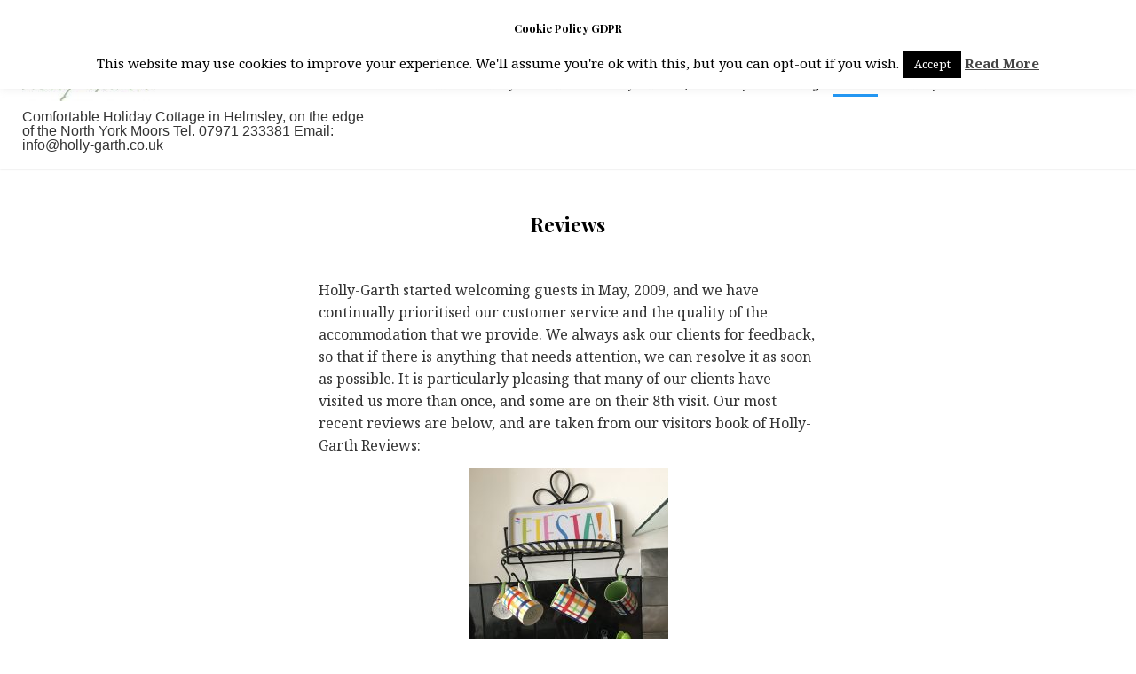

--- FILE ---
content_type: text/html; charset=UTF-8
request_url: https://holly-garth.co.uk/reviews/
body_size: 12165
content:
<!DOCTYPE html>
<!-- Microdata markup added by Google Structured Data Markup Helper. -->
<html lang="en-GB">
<head>
<meta charset="UTF-8"/>
<meta http-equiv="x-ua-compatible" content="ie=edge">
<meta name="viewport" content="width=device-width, initial-scale=1">
<meta name="referrer" content="no-referrer-when-downgrade" />
<link rel="profile" href="http://gmpg.org/xfn/11">
<link rel="pingback" href="https://holly-garth.co.uk/xmlrpc.php">
<meta name='robots' content='index, follow, max-image-preview:large, max-snippet:-1, max-video-preview:-1' />

	<!-- This site is optimized with the Yoast SEO Premium plugin v26.8 (Yoast SEO v26.8) - https://yoast.com/product/yoast-seo-premium-wordpress/ -->
	<title>Reviews - Holly-Garth</title>
	<meta name="description" content="Luxury Well-equipped Holiday Cottage in Helmsley next to the North Yorkshire Moors and Coast. Comfortable home with wifi and private parking and garden" />
	<link rel="canonical" href="https://holly-garth.co.uk/reviews/" />
	<meta property="og:locale" content="en_GB" />
	<meta property="og:type" content="article" />
	<meta property="og:title" content="Reviews" />
	<meta property="og:description" content="Luxury Well-equipped Holiday Cottage in Helmsley next to the North Yorkshire Moors and Coast. Comfortable home with wifi and private parking and garden" />
	<meta property="og:url" content="https://holly-garth.co.uk/reviews/" />
	<meta property="og:site_name" content="Holly-Garth" />
	<meta property="article:publisher" content="https://www.instagram.com/helmsleyhollygarth/" />
	<meta property="article:modified_time" content="2024-05-27T19:29:06+00:00" />
	<meta property="og:image" content="https://holly-garth.co.uk/wp-content/uploads/2018/08/IMG_1948-e1534785091981-225x300.jpg" />
	<meta name="twitter:card" content="summary_large_image" />
	<meta name="twitter:label1" content="Estimated reading time" />
	<meta name="twitter:data1" content="3 minutes" />
	<script type="application/ld+json" class="yoast-schema-graph">{"@context":"https://schema.org","@graph":[{"@type":"WebPage","@id":"https://holly-garth.co.uk/reviews/","url":"https://holly-garth.co.uk/reviews/","name":"Reviews - Holly-Garth","isPartOf":{"@id":"https://holly-garth.co.uk/#website"},"primaryImageOfPage":{"@id":"https://holly-garth.co.uk/reviews/#primaryimage"},"image":{"@id":"https://holly-garth.co.uk/reviews/#primaryimage"},"thumbnailUrl":"https://holly-garth.co.uk/wp-content/uploads/2018/08/IMG_1948-e1534785091981-225x300.jpg","datePublished":"2018-08-21T07:53:39+00:00","dateModified":"2024-05-27T19:29:06+00:00","description":"Luxury Well-equipped Holiday Cottage in Helmsley next to the North Yorkshire Moors and Coast. Comfortable home with wifi and private parking and garden","breadcrumb":{"@id":"https://holly-garth.co.uk/reviews/#breadcrumb"},"inLanguage":"en-GB","potentialAction":[{"@type":"ReadAction","target":["https://holly-garth.co.uk/reviews/"]}]},{"@type":"ImageObject","inLanguage":"en-GB","@id":"https://holly-garth.co.uk/reviews/#primaryimage","url":"https://holly-garth.co.uk/wp-content/uploads/2018/08/IMG_1948-e1534785091981-225x300.jpg","contentUrl":"https://holly-garth.co.uk/wp-content/uploads/2018/08/IMG_1948-e1534785091981-225x300.jpg"},{"@type":"BreadcrumbList","@id":"https://holly-garth.co.uk/reviews/#breadcrumb","itemListElement":[{"@type":"ListItem","position":1,"name":"Home","item":"https://holly-garth.co.uk/"},{"@type":"ListItem","position":2,"name":"Reviews"}]},{"@type":"WebSite","@id":"https://holly-garth.co.uk/#website","url":"https://holly-garth.co.uk/","name":"Holly-Garth","description":"Comfortable Holiday Cottage in Helmsley, on the edge of the North York Moors Tel. 07971 233381 Email: info@holly-garth.co.uk","publisher":{"@id":"https://holly-garth.co.uk/#organization"},"potentialAction":[{"@type":"SearchAction","target":{"@type":"EntryPoint","urlTemplate":"https://holly-garth.co.uk/?s={search_term_string}"},"query-input":{"@type":"PropertyValueSpecification","valueRequired":true,"valueName":"search_term_string"}}],"inLanguage":"en-GB"},{"@type":"Organization","@id":"https://holly-garth.co.uk/#organization","name":"Holly-Garth","url":"https://holly-garth.co.uk/","logo":{"@type":"ImageObject","inLanguage":"en-GB","@id":"https://holly-garth.co.uk/#/schema/logo/image/","url":"https://holly-garth.co.uk/wp-content/uploads/2018/08/cropped-Hollygarth3-e1534778330346-2.jpg","contentUrl":"https://holly-garth.co.uk/wp-content/uploads/2018/08/cropped-Hollygarth3-e1534778330346-2.jpg","width":150,"height":106,"caption":"Holly-Garth"},"image":{"@id":"https://holly-garth.co.uk/#/schema/logo/image/"},"sameAs":["https://www.instagram.com/helmsleyhollygarth/","https://www.facebook.com/HollyGarthCottage/"]}]}</script>
	<!-- / Yoast SEO Premium plugin. -->


<link rel='dns-prefetch' href='//fonts.googleapis.com' />
<link rel="alternate" type="application/rss+xml" title="Holly-Garth &raquo; Feed" href="https://holly-garth.co.uk/feed/" />
<link rel="alternate" type="application/rss+xml" title="Holly-Garth &raquo; Comments Feed" href="https://holly-garth.co.uk/comments/feed/" />
<link rel="alternate" title="oEmbed (JSON)" type="application/json+oembed" href="https://holly-garth.co.uk/wp-json/oembed/1.0/embed?url=https%3A%2F%2Fholly-garth.co.uk%2Freviews%2F" />
<link rel="alternate" title="oEmbed (XML)" type="text/xml+oembed" href="https://holly-garth.co.uk/wp-json/oembed/1.0/embed?url=https%3A%2F%2Fholly-garth.co.uk%2Freviews%2F&#038;format=xml" />
<style id='wp-img-auto-sizes-contain-inline-css' type='text/css'>
img:is([sizes=auto i],[sizes^="auto," i]){contain-intrinsic-size:3000px 1500px}
/*# sourceURL=wp-img-auto-sizes-contain-inline-css */
</style>
<style id='wp-emoji-styles-inline-css' type='text/css'>

	img.wp-smiley, img.emoji {
		display: inline !important;
		border: none !important;
		box-shadow: none !important;
		height: 1em !important;
		width: 1em !important;
		margin: 0 0.07em !important;
		vertical-align: -0.1em !important;
		background: none !important;
		padding: 0 !important;
	}
/*# sourceURL=wp-emoji-styles-inline-css */
</style>
<style id='wp-block-library-inline-css' type='text/css'>
:root{--wp-block-synced-color:#7a00df;--wp-block-synced-color--rgb:122,0,223;--wp-bound-block-color:var(--wp-block-synced-color);--wp-editor-canvas-background:#ddd;--wp-admin-theme-color:#007cba;--wp-admin-theme-color--rgb:0,124,186;--wp-admin-theme-color-darker-10:#006ba1;--wp-admin-theme-color-darker-10--rgb:0,107,160.5;--wp-admin-theme-color-darker-20:#005a87;--wp-admin-theme-color-darker-20--rgb:0,90,135;--wp-admin-border-width-focus:2px}@media (min-resolution:192dpi){:root{--wp-admin-border-width-focus:1.5px}}.wp-element-button{cursor:pointer}:root .has-very-light-gray-background-color{background-color:#eee}:root .has-very-dark-gray-background-color{background-color:#313131}:root .has-very-light-gray-color{color:#eee}:root .has-very-dark-gray-color{color:#313131}:root .has-vivid-green-cyan-to-vivid-cyan-blue-gradient-background{background:linear-gradient(135deg,#00d084,#0693e3)}:root .has-purple-crush-gradient-background{background:linear-gradient(135deg,#34e2e4,#4721fb 50%,#ab1dfe)}:root .has-hazy-dawn-gradient-background{background:linear-gradient(135deg,#faaca8,#dad0ec)}:root .has-subdued-olive-gradient-background{background:linear-gradient(135deg,#fafae1,#67a671)}:root .has-atomic-cream-gradient-background{background:linear-gradient(135deg,#fdd79a,#004a59)}:root .has-nightshade-gradient-background{background:linear-gradient(135deg,#330968,#31cdcf)}:root .has-midnight-gradient-background{background:linear-gradient(135deg,#020381,#2874fc)}:root{--wp--preset--font-size--normal:16px;--wp--preset--font-size--huge:42px}.has-regular-font-size{font-size:1em}.has-larger-font-size{font-size:2.625em}.has-normal-font-size{font-size:var(--wp--preset--font-size--normal)}.has-huge-font-size{font-size:var(--wp--preset--font-size--huge)}:root .has-text-align-center{text-align:center}:root .has-text-align-left{text-align:left}:root .has-text-align-right{text-align:right}.has-fit-text{white-space:nowrap!important}#end-resizable-editor-section{display:none}.aligncenter{clear:both}.items-justified-left{justify-content:flex-start}.items-justified-center{justify-content:center}.items-justified-right{justify-content:flex-end}.items-justified-space-between{justify-content:space-between}.screen-reader-text{word-wrap:normal!important;border:0;clip-path:inset(50%);height:1px;margin:-1px;overflow:hidden;padding:0;position:absolute;width:1px}.screen-reader-text:focus{background-color:#ddd;clip-path:none;color:#444;display:block;font-size:1em;height:auto;left:5px;line-height:normal;padding:15px 23px 14px;text-decoration:none;top:5px;width:auto;z-index:100000}html :where(.has-border-color){border-style:solid}html :where([style*=border-top-color]){border-top-style:solid}html :where([style*=border-right-color]){border-right-style:solid}html :where([style*=border-bottom-color]){border-bottom-style:solid}html :where([style*=border-left-color]){border-left-style:solid}html :where([style*=border-width]){border-style:solid}html :where([style*=border-top-width]){border-top-style:solid}html :where([style*=border-right-width]){border-right-style:solid}html :where([style*=border-bottom-width]){border-bottom-style:solid}html :where([style*=border-left-width]){border-left-style:solid}html :where(img[class*=wp-image-]){height:auto;max-width:100%}:where(figure){margin:0 0 1em}html :where(.is-position-sticky){--wp-admin--admin-bar--position-offset:var(--wp-admin--admin-bar--height,0px)}@media screen and (max-width:600px){html :where(.is-position-sticky){--wp-admin--admin-bar--position-offset:0px}}

/*# sourceURL=wp-block-library-inline-css */
</style><style id='global-styles-inline-css' type='text/css'>
:root{--wp--preset--aspect-ratio--square: 1;--wp--preset--aspect-ratio--4-3: 4/3;--wp--preset--aspect-ratio--3-4: 3/4;--wp--preset--aspect-ratio--3-2: 3/2;--wp--preset--aspect-ratio--2-3: 2/3;--wp--preset--aspect-ratio--16-9: 16/9;--wp--preset--aspect-ratio--9-16: 9/16;--wp--preset--color--black: #000000;--wp--preset--color--cyan-bluish-gray: #abb8c3;--wp--preset--color--white: #ffffff;--wp--preset--color--pale-pink: #f78da7;--wp--preset--color--vivid-red: #cf2e2e;--wp--preset--color--luminous-vivid-orange: #ff6900;--wp--preset--color--luminous-vivid-amber: #fcb900;--wp--preset--color--light-green-cyan: #7bdcb5;--wp--preset--color--vivid-green-cyan: #00d084;--wp--preset--color--pale-cyan-blue: #8ed1fc;--wp--preset--color--vivid-cyan-blue: #0693e3;--wp--preset--color--vivid-purple: #9b51e0;--wp--preset--gradient--vivid-cyan-blue-to-vivid-purple: linear-gradient(135deg,rgb(6,147,227) 0%,rgb(155,81,224) 100%);--wp--preset--gradient--light-green-cyan-to-vivid-green-cyan: linear-gradient(135deg,rgb(122,220,180) 0%,rgb(0,208,130) 100%);--wp--preset--gradient--luminous-vivid-amber-to-luminous-vivid-orange: linear-gradient(135deg,rgb(252,185,0) 0%,rgb(255,105,0) 100%);--wp--preset--gradient--luminous-vivid-orange-to-vivid-red: linear-gradient(135deg,rgb(255,105,0) 0%,rgb(207,46,46) 100%);--wp--preset--gradient--very-light-gray-to-cyan-bluish-gray: linear-gradient(135deg,rgb(238,238,238) 0%,rgb(169,184,195) 100%);--wp--preset--gradient--cool-to-warm-spectrum: linear-gradient(135deg,rgb(74,234,220) 0%,rgb(151,120,209) 20%,rgb(207,42,186) 40%,rgb(238,44,130) 60%,rgb(251,105,98) 80%,rgb(254,248,76) 100%);--wp--preset--gradient--blush-light-purple: linear-gradient(135deg,rgb(255,206,236) 0%,rgb(152,150,240) 100%);--wp--preset--gradient--blush-bordeaux: linear-gradient(135deg,rgb(254,205,165) 0%,rgb(254,45,45) 50%,rgb(107,0,62) 100%);--wp--preset--gradient--luminous-dusk: linear-gradient(135deg,rgb(255,203,112) 0%,rgb(199,81,192) 50%,rgb(65,88,208) 100%);--wp--preset--gradient--pale-ocean: linear-gradient(135deg,rgb(255,245,203) 0%,rgb(182,227,212) 50%,rgb(51,167,181) 100%);--wp--preset--gradient--electric-grass: linear-gradient(135deg,rgb(202,248,128) 0%,rgb(113,206,126) 100%);--wp--preset--gradient--midnight: linear-gradient(135deg,rgb(2,3,129) 0%,rgb(40,116,252) 100%);--wp--preset--font-size--small: 13px;--wp--preset--font-size--medium: 20px;--wp--preset--font-size--large: 36px;--wp--preset--font-size--x-large: 42px;--wp--preset--spacing--20: 0.44rem;--wp--preset--spacing--30: 0.67rem;--wp--preset--spacing--40: 1rem;--wp--preset--spacing--50: 1.5rem;--wp--preset--spacing--60: 2.25rem;--wp--preset--spacing--70: 3.38rem;--wp--preset--spacing--80: 5.06rem;--wp--preset--shadow--natural: 6px 6px 9px rgba(0, 0, 0, 0.2);--wp--preset--shadow--deep: 12px 12px 50px rgba(0, 0, 0, 0.4);--wp--preset--shadow--sharp: 6px 6px 0px rgba(0, 0, 0, 0.2);--wp--preset--shadow--outlined: 6px 6px 0px -3px rgb(255, 255, 255), 6px 6px rgb(0, 0, 0);--wp--preset--shadow--crisp: 6px 6px 0px rgb(0, 0, 0);}:where(body) { margin: 0; }:where(.is-layout-flex){gap: 0.5em;}:where(.is-layout-grid){gap: 0.5em;}body .is-layout-flex{display: flex;}.is-layout-flex{flex-wrap: wrap;align-items: center;}.is-layout-flex > :is(*, div){margin: 0;}body .is-layout-grid{display: grid;}.is-layout-grid > :is(*, div){margin: 0;}body{padding-top: 0px;padding-right: 0px;padding-bottom: 0px;padding-left: 0px;}a:where(:not(.wp-element-button)){text-decoration: underline;}:root :where(.wp-element-button, .wp-block-button__link){background-color: #32373c;border-width: 0;color: #fff;font-family: inherit;font-size: inherit;font-style: inherit;font-weight: inherit;letter-spacing: inherit;line-height: inherit;padding-top: calc(0.667em + 2px);padding-right: calc(1.333em + 2px);padding-bottom: calc(0.667em + 2px);padding-left: calc(1.333em + 2px);text-decoration: none;text-transform: inherit;}.has-black-color{color: var(--wp--preset--color--black) !important;}.has-cyan-bluish-gray-color{color: var(--wp--preset--color--cyan-bluish-gray) !important;}.has-white-color{color: var(--wp--preset--color--white) !important;}.has-pale-pink-color{color: var(--wp--preset--color--pale-pink) !important;}.has-vivid-red-color{color: var(--wp--preset--color--vivid-red) !important;}.has-luminous-vivid-orange-color{color: var(--wp--preset--color--luminous-vivid-orange) !important;}.has-luminous-vivid-amber-color{color: var(--wp--preset--color--luminous-vivid-amber) !important;}.has-light-green-cyan-color{color: var(--wp--preset--color--light-green-cyan) !important;}.has-vivid-green-cyan-color{color: var(--wp--preset--color--vivid-green-cyan) !important;}.has-pale-cyan-blue-color{color: var(--wp--preset--color--pale-cyan-blue) !important;}.has-vivid-cyan-blue-color{color: var(--wp--preset--color--vivid-cyan-blue) !important;}.has-vivid-purple-color{color: var(--wp--preset--color--vivid-purple) !important;}.has-black-background-color{background-color: var(--wp--preset--color--black) !important;}.has-cyan-bluish-gray-background-color{background-color: var(--wp--preset--color--cyan-bluish-gray) !important;}.has-white-background-color{background-color: var(--wp--preset--color--white) !important;}.has-pale-pink-background-color{background-color: var(--wp--preset--color--pale-pink) !important;}.has-vivid-red-background-color{background-color: var(--wp--preset--color--vivid-red) !important;}.has-luminous-vivid-orange-background-color{background-color: var(--wp--preset--color--luminous-vivid-orange) !important;}.has-luminous-vivid-amber-background-color{background-color: var(--wp--preset--color--luminous-vivid-amber) !important;}.has-light-green-cyan-background-color{background-color: var(--wp--preset--color--light-green-cyan) !important;}.has-vivid-green-cyan-background-color{background-color: var(--wp--preset--color--vivid-green-cyan) !important;}.has-pale-cyan-blue-background-color{background-color: var(--wp--preset--color--pale-cyan-blue) !important;}.has-vivid-cyan-blue-background-color{background-color: var(--wp--preset--color--vivid-cyan-blue) !important;}.has-vivid-purple-background-color{background-color: var(--wp--preset--color--vivid-purple) !important;}.has-black-border-color{border-color: var(--wp--preset--color--black) !important;}.has-cyan-bluish-gray-border-color{border-color: var(--wp--preset--color--cyan-bluish-gray) !important;}.has-white-border-color{border-color: var(--wp--preset--color--white) !important;}.has-pale-pink-border-color{border-color: var(--wp--preset--color--pale-pink) !important;}.has-vivid-red-border-color{border-color: var(--wp--preset--color--vivid-red) !important;}.has-luminous-vivid-orange-border-color{border-color: var(--wp--preset--color--luminous-vivid-orange) !important;}.has-luminous-vivid-amber-border-color{border-color: var(--wp--preset--color--luminous-vivid-amber) !important;}.has-light-green-cyan-border-color{border-color: var(--wp--preset--color--light-green-cyan) !important;}.has-vivid-green-cyan-border-color{border-color: var(--wp--preset--color--vivid-green-cyan) !important;}.has-pale-cyan-blue-border-color{border-color: var(--wp--preset--color--pale-cyan-blue) !important;}.has-vivid-cyan-blue-border-color{border-color: var(--wp--preset--color--vivid-cyan-blue) !important;}.has-vivid-purple-border-color{border-color: var(--wp--preset--color--vivid-purple) !important;}.has-vivid-cyan-blue-to-vivid-purple-gradient-background{background: var(--wp--preset--gradient--vivid-cyan-blue-to-vivid-purple) !important;}.has-light-green-cyan-to-vivid-green-cyan-gradient-background{background: var(--wp--preset--gradient--light-green-cyan-to-vivid-green-cyan) !important;}.has-luminous-vivid-amber-to-luminous-vivid-orange-gradient-background{background: var(--wp--preset--gradient--luminous-vivid-amber-to-luminous-vivid-orange) !important;}.has-luminous-vivid-orange-to-vivid-red-gradient-background{background: var(--wp--preset--gradient--luminous-vivid-orange-to-vivid-red) !important;}.has-very-light-gray-to-cyan-bluish-gray-gradient-background{background: var(--wp--preset--gradient--very-light-gray-to-cyan-bluish-gray) !important;}.has-cool-to-warm-spectrum-gradient-background{background: var(--wp--preset--gradient--cool-to-warm-spectrum) !important;}.has-blush-light-purple-gradient-background{background: var(--wp--preset--gradient--blush-light-purple) !important;}.has-blush-bordeaux-gradient-background{background: var(--wp--preset--gradient--blush-bordeaux) !important;}.has-luminous-dusk-gradient-background{background: var(--wp--preset--gradient--luminous-dusk) !important;}.has-pale-ocean-gradient-background{background: var(--wp--preset--gradient--pale-ocean) !important;}.has-electric-grass-gradient-background{background: var(--wp--preset--gradient--electric-grass) !important;}.has-midnight-gradient-background{background: var(--wp--preset--gradient--midnight) !important;}.has-small-font-size{font-size: var(--wp--preset--font-size--small) !important;}.has-medium-font-size{font-size: var(--wp--preset--font-size--medium) !important;}.has-large-font-size{font-size: var(--wp--preset--font-size--large) !important;}.has-x-large-font-size{font-size: var(--wp--preset--font-size--x-large) !important;}
/*# sourceURL=global-styles-inline-css */
</style>

<style id='classic-theme-styles-inline-css' type='text/css'>
.wp-block-button__link{background-color:#32373c;border-radius:9999px;box-shadow:none;color:#fff;font-size:1.125em;padding:calc(.667em + 2px) calc(1.333em + 2px);text-decoration:none}.wp-block-file__button{background:#32373c;color:#fff}.wp-block-accordion-heading{margin:0}.wp-block-accordion-heading__toggle{background-color:inherit!important;color:inherit!important}.wp-block-accordion-heading__toggle:not(:focus-visible){outline:none}.wp-block-accordion-heading__toggle:focus,.wp-block-accordion-heading__toggle:hover{background-color:inherit!important;border:none;box-shadow:none;color:inherit;padding:var(--wp--preset--spacing--20,1em) 0;text-decoration:none}.wp-block-accordion-heading__toggle:focus-visible{outline:auto;outline-offset:0}
/*# sourceURL=https://holly-garth.co.uk/wp-content/plugins/gutenberg/build/styles/block-library/classic.min.css */
</style>
<link rel='stylesheet' id='cookie-law-info-css' href='https://holly-garth.co.uk/wp-content/plugins/cookie-law-info/legacy/public/css/cookie-law-info-public.css?ver=3.3.9.1' type='text/css' media='all' />
<link rel='stylesheet' id='cookie-law-info-gdpr-css' href='https://holly-garth.co.uk/wp-content/plugins/cookie-law-info/legacy/public/css/cookie-law-info-gdpr.css?ver=3.3.9.1' type='text/css' media='all' />
<link rel='stylesheet' id='bellini-libraries-css' href='https://holly-garth.co.uk/wp-content/themes/bellini/inc/css/libraries.min.css?ver=6.9' type='text/css' media='all' />
<link rel='stylesheet' id='bellini-style-css' href='https://holly-garth.co.uk/wp-content/themes/bellini/style.css?ver=20181031' type='text/css' media='all' />
<link rel='stylesheet' id='storefront-design-customizer-font-planot-body-css' href='https://fonts.googleapis.com/css?family=Playfair+Display%3A400%2C400italic%2C700%2C700italic%2C900%2C900italic&#038;subset=latin%2Clatin-ext%2Ccyrillic&#038;ver=6.9' type='text/css' media='all' />
<link rel='stylesheet' id='storefront-design-customizer-font-planot-title-css' href='https://fonts.googleapis.com/css?family=Noto+Serif%3A400%2C400italic%2C700%2C700italic&#038;subset=latin%2Cgreek-ext%2Cgreek%2Cvietnamese%2Ccyrillic-ext%2Clatin-ext%2Ccyrillic&#038;ver=6.9' type='text/css' media='all' />
<link rel='stylesheet' id='tablepress-default-css' href='https://holly-garth.co.uk/wp-content/plugins/tablepress/css/build/default.css?ver=3.2.6' type='text/css' media='all' />
<script type="text/javascript" src="https://holly-garth.co.uk/wp-includes/js/jquery/jquery.min.js?ver=3.7.1" id="jquery-core-js"></script>
<script type="text/javascript" src="https://holly-garth.co.uk/wp-includes/js/jquery/jquery-migrate.min.js?ver=3.4.1" id="jquery-migrate-js"></script>
<script type="text/javascript" id="cookie-law-info-js-extra">
/* <![CDATA[ */
var Cli_Data = {"nn_cookie_ids":[],"cookielist":[],"non_necessary_cookies":[],"ccpaEnabled":"","ccpaRegionBased":"","ccpaBarEnabled":"","strictlyEnabled":["necessary","obligatoire"],"ccpaType":"gdpr","js_blocking":"","custom_integration":"","triggerDomRefresh":"","secure_cookies":""};
var cli_cookiebar_settings = {"animate_speed_hide":"500","animate_speed_show":"500","background":"#FFF","border":"#b1a6a6c2","border_on":"","button_1_button_colour":"#000","button_1_button_hover":"#000000","button_1_link_colour":"#fff","button_1_as_button":"1","button_1_new_win":"","button_2_button_colour":"#333","button_2_button_hover":"#292929","button_2_link_colour":"#444","button_2_as_button":"","button_2_hidebar":"","button_3_button_colour":"#000","button_3_button_hover":"#000000","button_3_link_colour":"#fff","button_3_as_button":"1","button_3_new_win":"","button_4_button_colour":"#000","button_4_button_hover":"#000000","button_4_link_colour":"#fff","button_4_as_button":"1","button_7_button_colour":"#61a229","button_7_button_hover":"#4e8221","button_7_link_colour":"#fff","button_7_as_button":"1","button_7_new_win":"","font_family":"inherit","header_fix":"","notify_animate_hide":"1","notify_animate_show":"","notify_div_id":"#cookie-law-info-bar","notify_position_horizontal":"right","notify_position_vertical":"top","scroll_close":"","scroll_close_reload":"","accept_close_reload":"","reject_close_reload":"","showagain_tab":"1","showagain_background":"#fff","showagain_border":"#000","showagain_div_id":"#cookie-law-info-again","showagain_x_position":"100px","text":"#000","show_once_yn":"","show_once":"10000","logging_on":"","as_popup":"","popup_overlay":"1","bar_heading_text":"Cookie Policy GDPR","cookie_bar_as":"banner","popup_showagain_position":"bottom-right","widget_position":"left"};
var log_object = {"ajax_url":"https://holly-garth.co.uk/wp-admin/admin-ajax.php"};
//# sourceURL=cookie-law-info-js-extra
/* ]]> */
</script>
<script type="text/javascript" src="https://holly-garth.co.uk/wp-content/plugins/cookie-law-info/legacy/public/js/cookie-law-info-public.js?ver=3.3.9.1" id="cookie-law-info-js"></script>
<link rel="https://api.w.org/" href="https://holly-garth.co.uk/wp-json/" /><link rel="alternate" title="JSON" type="application/json" href="https://holly-garth.co.uk/wp-json/wp/v2/pages/160" /><link rel="EditURI" type="application/rsd+xml" title="RSD" href="https://holly-garth.co.uk/xmlrpc.php?rsd" />
<meta name="generator" content="WordPress 6.9" />
<link rel='shortlink' href='https://holly-garth.co.uk/?p=160' />

		<style type="text/css">
		body,
		button,
		input,
		select,
		textarea{
			font-family: 'Noto Serif', serif;
			font-size:16px;
			color:#333333;
		}

		h3.block-title{font-family: 'Noto Serif', serif;}
		.site-branding{font-family: 'Open Sans', sans-serif;}

		h1,h2,h3,h4,h5,h6,
		.element-title,
		.element-title--post,
		.element-title--main,
		.single-page__title,
		.page-title,
		.single-post__title,
		.main-navigation a,
		.hamburger__menu--open .menu-item{
			font-family: 'Playfair Display', serif;
		}

		.element-title,
		.element-title--post,
		.element-title--main,
		.single-page__title,
		.single-post__title{
			font-size:22px;
			color: #000000;
			text-transform: none;
		}

		.widget-title{text-align:center;}

		.website-width{width:100%;}
		.bellini__canvas{max-width:1500px;}
		.header-inner{max-width:1200px;}

		/* Color */
		.bellini-social__link a span,.scrollToTop,.shopping_bag_items_number{color: #2196F3;}
		.shopping_bag_items_number{border-color: #2196F3;}
		.hamburger-inner,.hamburger-inner::before,.hamburger-inner::after,.hamburger__site-title,.product-featured__title h1:after,.product-featured__title--l2 h1:after{background-color: #2196F3;}
		.comments-link a,.post-meta__time,.breadcrumb_last,.single.post-meta,.single.post-meta a,.post-meta__category a,.comment-reply-link,.comment__author,.blog-post__meta .post-meta__time,.post-meta__author,.comment-edit-link{color: #a5aaa8;}
		.main-navigation li a:before,.post-meta__tag__item a:before{background-color: #a5aaa8;}

		.current_page_item a,.current-menu-item a,.main-navigation .nav-menu a:hover{border-bottom:3px solid #2196F3 !important;}

		a{color: #000000;}
		a:hover,a:focus,a:active{color: #000000;}
		.site-header{background-color: #ffffff;}
		.site-footer{background-color: #dddddd;}
		#secondary .widget{background-color: #ffffff;}
		.main-navigation a,.main-navigation ul ul a{color: #000000;}
		.site-title a{color: #ffffff;}
		.comment-form input[type=submit],.button--cta--center,.site-search form input[type=submit],.button--secondary{background-color: #00B0FF;}
		.button--secondary a,.button--cta--center,.comment-form input[type=submit]{color: #ffffff;}

		/* Position */
		.nav-menu {text-align: right;}
		.page-title,
		.single-page__title,
		.woocommerce-breadcrumb,
		.breadcrumbs{text-align:center;}

		.widget__footer__widget,
		.widget__footer__widget .widget-title{text-align:center;}

		.main-navigation a,.page-numbers a,.page-numbers span,.cart-toggles{font-size:14px;}

		/* Front Page */
			.slider-content__title, .slider-content{color:#ffffff;}
			.front-feature-blocks{background-color:#ffffff;}
			.front-blog{background-color:#eceef1;}
			.front-text-field{background-color:#ffffff;}
			.front-text-field{background-image: url();}
			.slider__cta--one{background-color: #FFEB3B; color: #eeee22;}
			.slider__cta--one:hover{color: #FFEB3B; background-color: #eeee22;}
			.slider__cta--two{background-color: #00B0FF; color: #eeee22;}
			.slider__cta--two:hover{color: #00B0FF; background-color: #eeee22;}

		
		</style>
	<style type="text/css" id="custom-background-css">
body.custom-background { background-color: #ffffff; }
</style>
	</head>
<body class="wp-singular page-template-default page page-id-160 custom-background wp-custom-logo wp-theme-bellini metaslider-plugin">


<div id="page" class="hfeed site website-width">

	<a class="skip-link screen-reader-text" href="#content">Skip to content</a>
	<header id="masthead" class="site-header " role="banner">

	<div class="custom-header">
		<div class="custom-header-media">
					</div>

		<div class="header-inner bellini__canvas">
		<div class="row flexify--center">
							<div class="site-branding col-md-4 header--one__logo">		<a href="https://holly-garth.co.uk/" class="custom-logo-link" rel="home"><img width="150" height="106" src="https://holly-garth.co.uk/wp-content/uploads/2018/08/cropped-Hollygarth3-e1534778330346-2.jpg" class="custom-logo" alt="Holly-Garth" decoding="async" /></a>				<p class="site-description">
					Comfortable Holiday Cottage in Helmsley, on the edge of the North York Moors Tel. 07971 233381 Email: info@holly-garth.co.uk				</p>
				</div>
				<div class="col-md-8 text-right header--one__menu">
			
				<nav id="site-navigation" class="main-navigation" role="navigation" aria-label="site links">
					<button class="menu-toggle" aria-controls="top-menu" aria-label="Toggle navigation" aria-expanded="false">
						Menu					</button>
					<div class="menu-site-menu-container"><ul id="primary-menu" class="menu"><li id="menu-item-35" class="menu-item menu-item-type-custom menu-item-object-custom menu-item-35"><a href="https://holly-garth.co.uk/index">Home</a></li>
<li id="menu-item-36" class="menu-item menu-item-type-post_type menu-item-object-page menu-item-36"><a href="https://holly-garth.co.uk/gallery/">Holly-Garth Photo Gallery</a></li>
<li id="menu-item-37" class="menu-item menu-item-type-post_type menu-item-object-page menu-item-37"><a href="https://holly-garth.co.uk/prices-and-availability/">Prices, availability and booking</a></li>
<li id="menu-item-163" class="menu-item menu-item-type-post_type menu-item-object-page current-menu-item page_item page-item-160 current_page_item menu-item-163"><a href="https://holly-garth.co.uk/reviews/" aria-current="page">Reviews</a></li>
<li id="menu-item-450" class="menu-item menu-item-type-custom menu-item-object-custom menu-item-450"><a></a></li>
<li id="menu-item-39" class="menu-item menu-item-type-post_type menu-item-object-page menu-item-39"><a href="https://holly-garth.co.uk/information/">Holly-Garth Terms and Conditions</a></li>
</ul></div>				</nav><!-- #site-navigation -->

				</div>
					
		
		
			</div>
		</div>
	</div>

	</header>
<div id="content" class="site-content">
<div id="main" class="site-main">

<!-- Page header -->
<header class="col-md-12 page__header entry-header">
	<div class="single page-meta">
		<h1 class="entry-title element-title single-page__title">Reviews</h1>	</div>
</header>

<div class="col-md-12">
<div class="bellini__canvas">
<div class="row">
	<aside id="secondary" class="widget-area widget-area--left col-md-3 widget-area--both" role="complementary" aria-label="Left Sidebar">
	<section id="custom_html-2" class="widget_text widget widget_custom_html"><div class="textwidget custom-html-widget"></div></section></aside><!-- #secondary -->
	<main id="primary" role="main" class="content-area single-page__content col-md-6">
		<div id="post-160" class="post-160 page type-page status-publish hentry">
		<div class="container--card-content">
			<div class="entry-content">
				<p>Holly-Garth started welcoming guests in May, 2009, and we have continually prioritised our customer service and the quality of the accommodation that we provide. We always ask our clients for feedback, so that if there is anything that needs attention, we can resolve it as soon as possible. It is particularly pleasing that many of our clients have visited us more than once, and some are on their 8th visit. Our most recent reviews are below, and are taken from our visitors book of Holly-Garth Reviews:</p>
<p style="text-align: center;"><a href="http://1holly-garth.co.uk.gridhosted.co.uk/wp-content/uploads/2018/08/IMG_1948-e1534785091981.jpg"><img fetchpriority="high" decoding="async" class="alignnone size-medium wp-image-91" src="https://holly-garth.co.uk/wp-content/uploads/2018/08/IMG_1948-e1534785091981-225x300.jpg" alt="" width="225" height="300" srcset="https://holly-garth.co.uk/wp-content/uploads/2018/08/IMG_1948-e1534785091981-225x300.jpg 225w, https://holly-garth.co.uk/wp-content/uploads/2018/08/IMG_1948-e1534785091981-768x1024.jpg 768w, https://holly-garth.co.uk/wp-content/uploads/2018/08/IMG_1948-e1534785091981-300x400.jpg 300w, https://holly-garth.co.uk/wp-content/uploads/2018/08/IMG_1948-e1534785091981-615x820.jpg 615w, https://holly-garth.co.uk/wp-content/uploads/2018/08/IMG_1948-e1534785091981-600x800.jpg 600w, https://holly-garth.co.uk/wp-content/uploads/2018/08/IMG_1948-e1534785091981-800x1067.jpg 800w" sizes="(max-width: 225px) 100vw, 225px" /></a></p>
<p>****<br />
25/03/24 – 28/03/24<br />
Mr and Mrs E and family of Nottingham<br />
Lovely few days in Helmsley in this excellent cottage. Hope to be back<br />
****<br />
15/03/24 – 18/03/24<br />
The L Family of Chester-le-Street, County Durham<br />
Lovely Place. Enjoyed our weekend stay. Everything was provided<br />
****<br />
27/12/23 – 03/01/24<br />
The S Family of Hexham, Northumberland<br />
Fantastic Holiday. House is great and has everything you could think of.<br />
****<br />
03/11/23 – 10/11/23<br />
Mr and Mrs S and friends of Hull<br />
Our 11th visit, and as always super. Fantastic house. We love it. Thank you<br />
****<br />
27/10/23 – 30/10/23<br />
The A Family of Derbyshire and Berkshire<br />
What a fabulous place! Everything you could need and all done with taste. We have loved it here. Thanks.<br />
****<br />
21/10/23 – 28/10/23<br />
The P family and friends of Swansea and London<br />
A great time yet again. 10th year in Helmsley. Already booked next year!<br />
****<br />
01/09/23 – 8/09/23<br />
The Ms and Gs of Fife<br />
This our 10th visit. Great place to stay, which is why we keep coming back. Hot and Sunny all week<br />
****<br />
13/10/23 – 2/10/23<br />
Mr and Mrs P of Nottinghamshire<br />
We love it here, so cosy and you’ve thought of everything we could need! A very special home.<br />
****<br />
12/05/23 – 19/05/23<br />
Mr and Mrs H and family of Cleveleys, Nottingham and Lincoln<br />
Just perfect for our family group. House spot on and town too.<br />
****<br />
05/05/23 – 08/05/23<br />
Mr and Mrs M and party of London and Grantham<br />
We had a fantastic stay. Great house and facilities<br />
****<br />
17/03/23 – 24/03/23<br />
L and D Families of Shropshire<br />
A beautiful cottage and lovely family holiday<br />
****<br />
30/12/22-04/01/23<br />
The B Party of Nottingham and Aldridge<br />
Lovely stay, great cottage with brilliant facilities. Thanks<br />
****<br />
20/10/22 – 27/10/22<br />
Mr and Mrs Andrews and Party of London and Wales<br />
Once again, a most enjoyable holiday with family. Cottage is so cosy<br />
****</p>
<p>02/09/22 – 23/09/22<br />
Mr and Mrs T of Australia<br />
Well-equipped comfortable house. 10/10 Excellent – presentation, quality fittings and cleanliness<br />
****<br />
15/07/22 – 22/07/22<br />
Mr A and Family of Blairgowrie<br />
Absolutely love the property and the ambience of the place. Lovely space for family with 2 toddlers and grandparents. Very thoughtful to provide fans for what has been a very very hot week<br />
****<br />
03/06/22 – 10/06/22<br />
Mrs R and family<br />
Great family house. We loved our stay<br />
****<br />
18/03/22 – 25/03/22<br />
Mr and Mrs F of Cornwall<br />
As ever first class in all respects. All excellent – we think the ensuite bathroom and shower refurbishment add a lot and have been well finished<br />
****<br />
07/01/22 – 14/01/22<br />
Mr M and family of Nottinghamshire<br />
Easy and Clear Information. Very Welcoming and Cosy. Looking forward to returning again one day<br />
****</p>
<p>&nbsp;</p>
<p>&nbsp;</p>
<p><meta name=" description" content= "Holly-Garth Reviews" ><br />
<meta name=" description" content= "Holly-Garth Luxury Holiday Cottage" ><br />
<meta name=" description" content= "Helmsley Holiday Cottage" ></p>
							</div>
		</div>
		</div>

		</main>

	
<aside id="secondary" class="widget-area widget-area--right col-md-3 widget-area--both" role="complementary" aria-label="Right Sidebar">
	<section id="custom_html-4" class="widget_text widget widget_custom_html"><div class="textwidget custom-html-widget"></div></section><section id="custom_html-3" class="widget_text widget widget_custom_html"><div class="textwidget custom-html-widget"></div></section></aside><!-- #secondary -->	
</div>
</div>
</div>
</div>
</div><!-- #content -->


<footer id="colophon" class="site-footer container-fluid" role="contentinfo">


<div class="site-footer--center bellini__canvas">
<div class="row">
				<div class="col-md-12">
						<a href="https://holly-garth.co.uk/" class="custom-logo-link" rel="home"><img width="150" height="106" src="https://holly-garth.co.uk/wp-content/uploads/2018/08/cropped-Hollygarth3-e1534778330346-2.jpg" class="custom-logo" alt="Holly-Garth" decoding="async" /></a>				<p class="site-description">
					Comfortable Holiday Cottage in Helmsley, on the edge of the North York Moors Tel. 07971 233381 Email: info@holly-garth.co.uk				</p>
							</div>
						<div class="footer__copyright col-md-12 text-center">
			    	Copyright Nick Gray 2022			    </div>
					        <div class="col-md-12">
		        
	<div class="bellini-social__link" itemscope itemtype="http://schema.org/Organization">
	<link itemprop="url" href="https://holly-garth.co.uk/">

	
	
	
	
	
	
	</div>

		        </div>
		</div>
</div>
</footer><!-- #colophon -->
<a href="#0" class="scrollToTop"><i class="fa fa-angle-up fa-lg"></i></a>
</div><!-- #page -->
<script type="speculationrules">
{"prefetch":[{"source":"document","where":{"and":[{"href_matches":"/*"},{"not":{"href_matches":["/wp-*.php","/wp-admin/*","/wp-content/uploads/*","/wp-content/*","/wp-content/plugins/*","/wp-content/themes/bellini/*","/*\\?(.+)"]}},{"not":{"selector_matches":"a[rel~=\"nofollow\"]"}},{"not":{"selector_matches":".no-prefetch, .no-prefetch a"}}]},"eagerness":"conservative"}]}
</script>
<!--googleoff: all--><div id="cookie-law-info-bar" data-nosnippet="true"><h5 class="cli_messagebar_head">Cookie Policy GDPR</h5><span>This website may use cookies to improve your experience. We'll assume you're ok with this, but you can opt-out if you wish.<a role='button' data-cli_action="accept" id="cookie_action_close_header" class="medium cli-plugin-button cli-plugin-main-button cookie_action_close_header cli_action_button wt-cli-accept-btn">Accept</a> <a href="https://holly-garth.co.uk" id="CONSTANT_OPEN_URL" target="_blank" class="cli-plugin-main-link">Read More</a></span></div><div id="cookie-law-info-again" data-nosnippet="true"><span id="cookie_hdr_showagain">Privacy &amp; Cookies Policy</span></div><div class="cli-modal" data-nosnippet="true" id="cliSettingsPopup" tabindex="-1" role="dialog" aria-labelledby="cliSettingsPopup" aria-hidden="true">
  <div class="cli-modal-dialog" role="document">
	<div class="cli-modal-content cli-bar-popup">
		  <button type="button" class="cli-modal-close" id="cliModalClose">
			<svg class="" viewBox="0 0 24 24"><path d="M19 6.41l-1.41-1.41-5.59 5.59-5.59-5.59-1.41 1.41 5.59 5.59-5.59 5.59 1.41 1.41 5.59-5.59 5.59 5.59 1.41-1.41-5.59-5.59z"></path><path d="M0 0h24v24h-24z" fill="none"></path></svg>
			<span class="wt-cli-sr-only">Close</span>
		  </button>
		  <div class="cli-modal-body">
			<div class="cli-container-fluid cli-tab-container">
	<div class="cli-row">
		<div class="cli-col-12 cli-align-items-stretch cli-px-0">
			<div class="cli-privacy-overview">
				<h4>Privacy Overview</h4>				<div class="cli-privacy-content">
					<div class="cli-privacy-content-text">This website uses cookies to improve your experience while you navigate through the website. Out of these cookies, the cookies that are categorized as necessary are stored on your browser as they are essential for the working of basic functionalities of the website. We also use third-party cookies that help us analyze and understand how you use this website. These cookies will be stored in your browser only with your consent. You also have the option to opt-out of these cookies. But opting out of some of these cookies may have an effect on your browsing experience.</div>
				</div>
				<a class="cli-privacy-readmore" aria-label="Show more" role="button" data-readmore-text="Show more" data-readless-text="Show less"></a>			</div>
		</div>
		<div class="cli-col-12 cli-align-items-stretch cli-px-0 cli-tab-section-container">
												<div class="cli-tab-section">
						<div class="cli-tab-header">
							<a role="button" tabindex="0" class="cli-nav-link cli-settings-mobile" data-target="necessary" data-toggle="cli-toggle-tab">
								Necessary							</a>
															<div class="wt-cli-necessary-checkbox">
									<input type="checkbox" class="cli-user-preference-checkbox"  id="wt-cli-checkbox-necessary" data-id="checkbox-necessary" checked="checked"  />
									<label class="form-check-label" for="wt-cli-checkbox-necessary">Necessary</label>
								</div>
								<span class="cli-necessary-caption">Always Enabled</span>
													</div>
						<div class="cli-tab-content">
							<div class="cli-tab-pane cli-fade" data-id="necessary">
								<div class="wt-cli-cookie-description">
									Necessary cookies are absolutely essential for the website to function properly. This category only includes cookies that ensures basic functionalities and security features of the website. These cookies do not store any personal information.								</div>
							</div>
						</div>
					</div>
																	<div class="cli-tab-section">
						<div class="cli-tab-header">
							<a role="button" tabindex="0" class="cli-nav-link cli-settings-mobile" data-target="non-necessary" data-toggle="cli-toggle-tab">
								Non-necessary							</a>
															<div class="cli-switch">
									<input type="checkbox" id="wt-cli-checkbox-non-necessary" class="cli-user-preference-checkbox"  data-id="checkbox-non-necessary" checked='checked' />
									<label for="wt-cli-checkbox-non-necessary" class="cli-slider" data-cli-enable="Enabled" data-cli-disable="Disabled"><span class="wt-cli-sr-only">Non-necessary</span></label>
								</div>
													</div>
						<div class="cli-tab-content">
							<div class="cli-tab-pane cli-fade" data-id="non-necessary">
								<div class="wt-cli-cookie-description">
									Any cookies that may not be particularly necessary for the website to function and is used specifically to collect user personal data via analytics, ads, other embedded contents are termed as non-necessary cookies. It is mandatory to procure user consent prior to running these cookies on your website.								</div>
							</div>
						</div>
					</div>
										</div>
	</div>
</div>
		  </div>
		  <div class="cli-modal-footer">
			<div class="wt-cli-element cli-container-fluid cli-tab-container">
				<div class="cli-row">
					<div class="cli-col-12 cli-align-items-stretch cli-px-0">
						<div class="cli-tab-footer wt-cli-privacy-overview-actions">
						
															<a id="wt-cli-privacy-save-btn" role="button" tabindex="0" data-cli-action="accept" class="wt-cli-privacy-btn cli_setting_save_button wt-cli-privacy-accept-btn cli-btn">SAVE &amp; ACCEPT</a>
													</div>
						
					</div>
				</div>
			</div>
		</div>
	</div>
  </div>
</div>
<div class="cli-modal-backdrop cli-fade cli-settings-overlay"></div>
<div class="cli-modal-backdrop cli-fade cli-popupbar-overlay"></div>
<!--googleon: all-->    <script>
    // Scroll To Top
    jQuery(window).scroll(function(){
      if (jQuery(this).scrollTop() > 700) {
          jQuery('.scrollToTop').fadeIn();
      } else {
          jQuery('.scrollToTop').fadeOut();
      }
      });

      //Click event to scroll to top
      jQuery('.scrollToTop').click(function(){
        jQuery('html, body').animate({scrollTop : 0},1000);
              return false;
      });
      </script>
  


    

            <script type="application/ld+json">
        {
            "@context":"http://schema.org",
            "@type":"WebPage",
            "@id":"https://holly-garth.co.uk/reviews/",
            "name":"Reviews",
        }
        </script>
    

    <script type="text/javascript" src="https://holly-garth.co.uk/wp-content/themes/bellini/inc/js/library.min.js?ver=20181031" id="bellini-js-libraries-js"></script>
<script type="text/javascript" src="https://holly-garth.co.uk/wp-content/themes/bellini/inc/js/pangolin.js?ver=20181031" id="bellini-pangolin-js"></script>
<script id="wp-emoji-settings" type="application/json">
{"baseUrl":"https://s.w.org/images/core/emoji/17.0.2/72x72/","ext":".png","svgUrl":"https://s.w.org/images/core/emoji/17.0.2/svg/","svgExt":".svg","source":{"concatemoji":"https://holly-garth.co.uk/wp-includes/js/wp-emoji-release.min.js?ver=6.9"}}
</script>
<script type="module">
/* <![CDATA[ */
/*! This file is auto-generated */
const a=JSON.parse(document.getElementById("wp-emoji-settings").textContent),o=(window._wpemojiSettings=a,"wpEmojiSettingsSupports"),s=["flag","emoji"];function i(e){try{var t={supportTests:e,timestamp:(new Date).valueOf()};sessionStorage.setItem(o,JSON.stringify(t))}catch(e){}}function c(e,t,n){e.clearRect(0,0,e.canvas.width,e.canvas.height),e.fillText(t,0,0);t=new Uint32Array(e.getImageData(0,0,e.canvas.width,e.canvas.height).data);e.clearRect(0,0,e.canvas.width,e.canvas.height),e.fillText(n,0,0);const a=new Uint32Array(e.getImageData(0,0,e.canvas.width,e.canvas.height).data);return t.every((e,t)=>e===a[t])}function p(e,t){e.clearRect(0,0,e.canvas.width,e.canvas.height),e.fillText(t,0,0);var n=e.getImageData(16,16,1,1);for(let e=0;e<n.data.length;e++)if(0!==n.data[e])return!1;return!0}function u(e,t,n,a){switch(t){case"flag":return n(e,"\ud83c\udff3\ufe0f\u200d\u26a7\ufe0f","\ud83c\udff3\ufe0f\u200b\u26a7\ufe0f")?!1:!n(e,"\ud83c\udde8\ud83c\uddf6","\ud83c\udde8\u200b\ud83c\uddf6")&&!n(e,"\ud83c\udff4\udb40\udc67\udb40\udc62\udb40\udc65\udb40\udc6e\udb40\udc67\udb40\udc7f","\ud83c\udff4\u200b\udb40\udc67\u200b\udb40\udc62\u200b\udb40\udc65\u200b\udb40\udc6e\u200b\udb40\udc67\u200b\udb40\udc7f");case"emoji":return!a(e,"\ud83e\u1fac8")}return!1}function f(e,t,n,a){let r;const o=(r="undefined"!=typeof WorkerGlobalScope&&self instanceof WorkerGlobalScope?new OffscreenCanvas(300,150):document.createElement("canvas")).getContext("2d",{willReadFrequently:!0}),s=(o.textBaseline="top",o.font="600 32px Arial",{});return e.forEach(e=>{s[e]=t(o,e,n,a)}),s}function r(e){var t=document.createElement("script");t.src=e,t.defer=!0,document.head.appendChild(t)}a.supports={everything:!0,everythingExceptFlag:!0},new Promise(t=>{let n=function(){try{var e=JSON.parse(sessionStorage.getItem(o));if("object"==typeof e&&"number"==typeof e.timestamp&&(new Date).valueOf()<e.timestamp+604800&&"object"==typeof e.supportTests)return e.supportTests}catch(e){}return null}();if(!n){if("undefined"!=typeof Worker&&"undefined"!=typeof OffscreenCanvas&&"undefined"!=typeof URL&&URL.createObjectURL&&"undefined"!=typeof Blob)try{var e="postMessage("+f.toString()+"("+[JSON.stringify(s),u.toString(),c.toString(),p.toString()].join(",")+"));",a=new Blob([e],{type:"text/javascript"});const r=new Worker(URL.createObjectURL(a),{name:"wpTestEmojiSupports"});return void(r.onmessage=e=>{i(n=e.data),r.terminate(),t(n)})}catch(e){}i(n=f(s,u,c,p))}t(n)}).then(e=>{for(const n in e)a.supports[n]=e[n],a.supports.everything=a.supports.everything&&a.supports[n],"flag"!==n&&(a.supports.everythingExceptFlag=a.supports.everythingExceptFlag&&a.supports[n]);var t;a.supports.everythingExceptFlag=a.supports.everythingExceptFlag&&!a.supports.flag,a.supports.everything||((t=a.source||{}).concatemoji?r(t.concatemoji):t.wpemoji&&t.twemoji&&(r(t.twemoji),r(t.wpemoji)))});
//# sourceURL=https://holly-garth.co.uk/wp-includes/js/wp-emoji-loader.min.js
/* ]]> */
</script>
</body>
</html>

--- FILE ---
content_type: text/css
request_url: https://holly-garth.co.uk/wp-content/themes/bellini/style.css?ver=20181031
body_size: 12739
content:
/*
Theme Name: Bellini
Theme URI: https://atlantisthemes.com/bellini-woocommerce-theme/
Author: Pangolin
Author URI: https://twitter.com/ti_asif
Description: Bellini brings your site to life with beautiful WooCommerce layouts and is the perfect ecommerce theme for your online storefront or shop. Responsive & flexible layout built with Bootstrap & underscores.me. It is built with SEO in mind and have Structured Data (Schema) implemented. If you are looking for beautiful theme with out of the box SEO compatibility, look no further! Check out the live demo at http://demo.atlantisthemes.com/front-page/
Version: 1.45.2
License: GNU General Public License v2 or later
License URI: http://www.gnu.org/licenses/gpl-2.0.html
Text Domain: bellini
Tags:e-commerce, blog, entertainment, grid-layout, footer-widgets, left-sidebar, right-sidebar, custom-background, custom-colors, custom-header, custom-menu, featured-images, theme-options, full-width-template, one-column, two-columns, three-columns, flexible-header, threaded-comments, translation-ready, editor-style, featured-image-header, rtl-language-support

This theme, like WordPress, is licensed under the GPL.
Use it to make something cool, have fun, and share what you've learned with others.

Bellini is based on Underscores http://underscores.me/, (C) 2012-2015 Automattic, Inc.
Underscores is distributed under the terms of the GNU GPL v2 or later.

Normalizing styles have been helped along thanks to the fine work of
Nicolas Gallagher and Jonathan Neal http://necolas.github.com/normalize.css/
*/

/*--------------------------------------------------------------
>>> TABLE OF CONTENTS:
----------------------------------------------------------------
# 1.0 - Typography
# 2.0 - Elements
# 3.0 - Forms
# 4.0 - Tables
# 5.0 - Buttons
# 6.0 - Navigation
#    6.1 - Links
#    6.2 - Menus
#    6.3 - Hamburger Menu
#    6.4 - Post Pagination / Comment Pagination
#    6.5 - Footer Menu
#    6.6 - Social Media Links
# 7.0 - Accessibility
# 8.0 - Alignments
# 9.0 - Clearings
# 10.0 - Content
#    10.1 - Header
#    10.2 - Pages
#    10.3 - Asides
#    10.4 - Footer
#    10.5 - 404
#    10.6 - Post Meta Tags
# 11.0 - Media
#    11.1 - Captions
#    11.2 - Galleries
# 12.0 - Page Templates
#    12.1 - Full Width Page Template
#    12.2 - Front Page Template
# 13.0 - Blog Post Layouts
#    13.1 - Blog Posts Layout 1
#    13.2 - Blog Posts Layout 5
# 14.0 - Single Post Layouts
#    14.1 - Single Posts Layout 1
#    14.2 - Single Posts Layout 3
# 15.0 - Comments
# 16.0 - Widgets
#    16.1 - Native Widgets Style
# 17.0 - Plugins Support
#    17.1 - Jetpack
#    17.2 - Yoast
#    17.3 - Contact Form 7
#    17.4 - SiteOrigin Page Builder
#    17.5 - MailChimp for WordPress
# 18.0 - Media Queries
#    18.1 - (min-width: 46em)
#    18.2 - (min-width:550px) and (max-width:1100px)
#    18.3 - (min-width:1101px) and (max-width:1350px)
#    18.4 - (max-width:900px)
#    18.5 - (max-width:640px)
#    18.6 - (max-width:550px)
--------------------------------------------------------------*/

/*--------------------------------------------------------------
# 1.0 - Typography
--------------------------------------------------------------*/

h1,h2,h3,h4,h5,h6 {
    margin-top: .8em;
    margin-bottom: .8em;
    clear: both;
    word-break: break-word;
}

p {
    margin-top: 0;
    margin-bottom: 0;
    padding: 0 0 .8125em
}

.element-title {
    text-decoration: none;
    line-height: 1.2;
    word-break: break-word;
    transition: all .2s linear;
}

.element-title--main {
    text-align: center;
}

.element-title--sub {
    margin-top: 0;
    padding-top: 0;
    text-align: center;
    width: 62%;
    margin-left: auto;
    margin-right: auto;
}

dfn,
cite,
em,
i {
    font-style: italic;
}

address {
    margin: 0 0 1.5em;
}

pre {
    margin-bottom: 1.6em;
    padding: 1.6em;
    max-width: 100%;
    overflow: auto;
    font-family: monospace,serif;
    font-size: 15px;
    font-size: .9375em;
    line-height: 1.6;
    background-color: #eee;
}


tt,
var {
    font-family: monospace,serif;
    font-size: 15px;
    font-size: .9375em;
}

code {
    background: #fdefea;
    color: #311104;
    padding: 2px 6px;
}

abbr,
acronym {
    border-bottom: 1px dotted #666;
    cursor: help;
}

mark,
ins {
    text-decoration: none;
}

big {
    font-size: 125%;
}

.breadcrumb_last,
.single.post-meta,
.single.post-meta a,
.post-meta__category a,
.comment-reply-link,
.blog-post__meta .post-meta__time,
.post-meta__author,
.comment-edit-link,
.post-meta__time,
.comments-link a{
    font-style:italic;
}

/*--------------------------------------------------------------
# Icon Font
--------------------------------------------------------------*/

/* Icon Assign */


.post-meta__author__link:before {
  font-family: "Ionicons";
  content: "\f213";
}

.post-meta__time:before {
  font-family: "Ionicons";
  content: "\f4be";
}

.post-meta__tag__item:before {
    font-family: "Ionicons";
    content: "\f2aa";
}

.comments-link a:before {
  font-family: "Ionicons";
  content: "\f3b2";
}

.menu-toggle:after {
    font-family: "Ionicons";
    content: "\f35e";
}

.comment-reply-link:before {
  font-family: "Ionicons";
  content: "\f21e";
}

.comments-title:before {
  font-family: "Ionicons";
  content: "\f2d4";
}

.nav-previous a:before{
    font-family: "Ionicons";
    content: "\f124";
}

.bellini__pagination--np__next:after,
.nav-next a:after,
.hamburger__menu__middle .sub-menu .menu-item:before{
    font-family: "Ionicons";
    content: "\f125";
}


.bellini__pagination--np__previous:before,
.nav-previous a:before{
    font-family: "Ionicons";
    content: "\f124";
}

.tagcloud a:before,
.widget_recent_entries li:before,
.widget_pages ul li:before,
.widget_meta ul li:before,
.widget_archive ul li:before,
.widget_categories ul li:before {
  font-family: "Ionicons";
  margin-right:.5em;
  opacity:.65;
}

.tagcloud a:before {content: "\f2aa";}
.widget_categories ul li:before  {content: "\f41b";}
.widget_archive ul li:before {content: "\f3eb";}
.widget_pages ul li:before,.widget_meta ul li:before,.widget_recent_entries li:before { content: "\f12f";}

blockquote:before {
    font-family: FontAwesome;
    content: "\f10d";
}

blockquote:after {
    font-family: FontAwesome;
    content: "\f10e";
}


/*--------------------------------------------------------------
# 2.0 - Elements
--------------------------------------------------------------*/

html {
    -webkit-font-smoothing: antialiased;
    -moz-osx-font-smoothing: grayscale;
    -ms-scrollbar-arrow-color: rgba(0, 59, 77, 1.0);
  -ms-scrollbar-face-color: rgba(0, 59, 77, 1.0);
}

body,html {
    text-rendering: optimizeSpeed;
    -webkit-text-size-adjust: 100%;
    -ms-text-size-adjust: 100%;
    text-size-adjust: 100%
}

body {
    padding: 0;
    border: 0;
    overflow-x: hidden;
    overflow-y: scroll;
    font-family: sans-serif;
    line-height: 1.618;
    word-break: normal;
    vertical-align: baseline;
    background-color: #fff;
    -o-font-feature-settings: 'liga' 1,'kern';
    -ms-font-feature-settings: 'liga' 1,'kern';
    -webkit-font-feature-settings: 'liga' 1,'kern';
    font-feature-settings: 'liga' 1,'kern';
}

/* Scrollbars */

::-webkit-scrollbar {
  width: 15px;
}

::-webkit-scrollbar-track {
  background: #fff;
}

::-webkit-scrollbar-thumb {
  border-radius: 10px;
  border: 2px solid #ffffff;
  background: rgba(0, 59, 77, 0.3);
}

.website-width {
    box-sizing: border-box;
    margin: 0 auto;
}

.container-fluid {
    padding-right: 0 !important;
    padding-left: 0 !important;
}

.content-wrapper {
    margin: auto;
}

.site { overflow-x: hidden; }

.bellini__canvas {
    max-width: 1100px;
    margin: auto;
}

fieldset {
    border: 1px solid #bbb;
    margin: 0 2px;
    padding: 0.35em 0.625em 0.75em;
}

legend {
    -webkit-box-sizing: border-box;
    -moz-box-sizing: border-box;
    box-sizing: border-box;
    color: inherit;
    display: table;
    max-width: 100%;
    padding: 0;
    white-space: normal;
}

article,
aside,
details,
figcaption,
figure,
footer,
header,
hgroup,
main,
menu,
nav,
section,
summary {
    display: block
}

audio,
canvas,
progress,
video {
    display: inline-block;
    vertical-align: baseline
}

* {
    box-sizing: border-box;
}

*:before,
*:after {
    box-sizing: border-box;
}


q:before,
q:after {
    content: '';
}

blockquote,
q {
    quotes: '''';
}

hr {
    height: 1px;
    margin-bottom: 1.5em;
    border: 0;
    background-color: #ccc;
}

ul,
ol {
    margin: 0 0 1.5em .5em;
}

ul {
    list-style: disc;
}

ol {
    list-style: decimal;
}

li > ul,
li > ol {
    margin-bottom: 0;
    margin-left: 1.5em;
}

dt,table caption {
    font-weight: 700
}

dd {
    margin: 0 1.5em 1.5em
}

img {
    height: auto;
    max-width: 100%;
}

blockquote {
    position: relative;
    margin: 30px 0;
    padding-left: 40px;
}

blockquote:before{
    font-size: 2em;
    font-weight: bold;
    font-style: normal;
    position: absolute;
    top: 0;
    left: -10px;
    line-height: .2;
}

blockquote:after{
  font-size: 2em;
  font-weight: bold;
  font-style: normal;
  position: absolute;
  bottom:0;
  right: 0;
  line-height: .2;
}

/*--------------------------------------------------------------
# 3.0 - Forms
--------------------------------------------------------------*/

input[type='text'],
input[type='email'],
input[type='url'],
input[type='password'],
input[type='search'],
input[type='number'],
input[type='tel'],
input[type='range'],
input[type='date'],
input[type='month'],
input[type='week'],
input[type='time'],
input[type='datetime'],
input[type='datetime-local'],
input[type='color'],
select,
textarea {
    border: 1px solid #e9e9e9;

}

input[type=email],
input[type=password],
input[type=search],
input[type=text],
input[type=url] {
  padding: 3px
}

form button,
form input[type="button"],
form input[type="reset"] {
  font-weight: 500;
  clear: both;
  line-height: 1;
  text-shadow: 0 0 0 transparent;
  border-style: solid;
  border-width: 1px 1px 2px;
  border-radius: 2px;
  padding: 0.8573333333em 1.286em;
  -webkit-transition: all 0.2s ease-in-out;
  transition: all 0.2s ease-in-out;
}

form button:hover,
form input[type="button"]:hover,
form input[type="reset"]:hover,
form input[type="submit"]:hover {
  -webkit-transition: all 0.15s ease-in-out;
  transition: all 0.15s ease-in-out;
}

form button:active,
form input[type="button"]:active,
form input[type="reset"]:active,
form input[type="submit"]:active {
  border-width: 2px 1px 1px;
}

form button:focus,
form input[type="button"]:focus,
form input[type="reset"]:focus,
form input[type="submit"]:focus {
  outline: none;
  -webkit-transition: all 0.15s ease-in-out;
  transition: all 0.15s ease-in-out;
}

input[type="text"],
input[type="email"],
input[type="url"],
input[type="password"],
input[type="search"],
textarea {
  box-sizing: border-box;
  border: 1px solid #d6d2dc;
  border-radius: 2px;
  -webkit-transition: all 0.5s ease-in-out;
  transition: all 0.5s ease-in-out;
}

input[type=email]:focus,
input[type=search]:focus,
input[type=number]:focus,
input[type=password]:focus,
input[type=tel]:focus,
input[type=text]:focus,
textarea:focus {
    outline: 0;
    box-shadow: 0 0 8px #ebe9ee;
   -webkit-box-shadow: 0 0 8px #ebe9ee;
    -webkit-transition: all 0.15s ease-in-out;
    transition: all 0.15s ease-in-out;
}

.sidebar input[type="text"]:focus,
.sidebar input[type="email"]:focus,
.sidebar input[type="url"]:focus,
.sidebar input[type="password"]:focus,
.sidebar input[type="search"]:focus,
.sidebar textarea:focus {
  box-shadow: 0 0 1px 4px rgba(235, 233, 238, 0.3);
}

input[type="text"],
input[type="email"],
input[type="url"],
input[type="password"],
input[type="search"] {
  padding: 0.2962962963em 0.4444444444em;
}

textarea {
  padding: 0.2962962963em 0.4444444444em;
  width: 100%;
}

.input-text,
input[type=text],
input[type=email],
input[type=url],
input[type=password],
input[type=search],
textarea {
    padding: .6180469716em;
    background-color: #ffffff;
    outline: 0;
    border: 0;
    -webkit-appearance: none;
    border-radius: 2px;
    box-sizing: border-box;
    box-shadow: inset 0 1px 1px rgba(0,0,0,.125);
}

.post-password-form {
  padding: 3.375em 2.25em;
}

.post-password-form p {
  max-width: 300px;
  margin-right: auto;
  margin-left: auto;
}

.post-password-form p:first-child {
  line-height: 1.5em;
  text-transform: none;
}

.post-password-form label {
  clear: both;
  line-height: 1;
  letter-spacing: 0.1316872428em;
}

.post-password-form input[type="password"] {
  display: block;
  margin-bottom: 0.6666666667em;
  width: 100%;
}

.post-password-form input[type="submit"] {
  display: block;
}

/* Utilities
–––––––––––––––––––––––––––––––––––––––––––––––––– */

select {
    min-height: 32px;
}

/*--------------------------------------------------------------
# 4.0 - Tables
--------------------------------------------------------------*/

table {
  width: 100%;
  margin-bottom: 20px;
  border: 1px solid #e0e0e0;
  margin: 0 0 1.618em;
  border-collapse: collapse;
}

th {
  padding: 0.4em;
  text-align: left;
  background-color: #f7f7f7;
}

tr {
    border-bottom: 1px solid #eee;
}

td {
    padding: 0.4em;
}

table > thead > tr > th,
table > tbody > tr > th,
table > tfoot > tr > th,
table > thead > tr > td,
table > tbody > tr > td,
table > tfoot > tr > td {
  padding: 10px;
  line-height: 1.42857143;
  vertical-align: top;
}
table > thead > tr > th,
table > tbody > tr > th,
table > tfoot > tr > th,
table > thead > tr > td,
table > tbody > tr > td,
table > tfoot > tr > td {
  border: 1px solid #dddddd;
}

table caption {
    padding: 1em 0;
    font-weight: 700;
}

thead th {
    border-bottom: 2px solid #bbb;
    padding-bottom: 0.5em;
}

/*--------------------------------------------------------------
# 5.0 - Buttons
--------------------------------------------------------------*/

button,
button[disabled]:focus,
button[disabled]:hover,
input[type=button],
input[type=button][disabled]:focus,
input[type=button][disabled]:hover,
input[type=reset],
input[type=reset][disabled]:focus,
input[type=reset][disabled]:hover,
input[type=submit],
input[type=submit][disabled]:focus,
input[type=submit][disabled]:hover {
  padding: .84375em .875em .78125em;
  border: 0;
  border-radius: 2px;
  font-weight: 500;
  line-height: 1;
  color: #fff;
  background-color: #1a1a1a
}

.add_to_cart_button,
.button {
  position: relative;
  margin-top: 6px;
  margin-bottom: 6px;
  padding: .5em 2em;
  border: none;
  border-radius: 2px;
  overflow: hidden;
  text-align: center;
  white-space: nowrap;
  vertical-align: middle;
  transition: all .2s ease-in-out;
  cursor: pointer;
  -ms-border-radius: 2px
}

.button:hover {
    -webkit-transform: translateY(-4px);
    -moz-transform: translateY(-4px);
    transform: translateY(-4px);
    -webkit-transform: translateY(-4px);
    -moz-transform: translateY(-4px);
    transform: translateY(-4px);
}

.button--primary {
  color: #473e4b;
  background-color: #fff
}

.button--secondary {
  min-height: 32px
}

.button--cta--center {
  display: block;
  margin-right: auto;
  margin-left: auto;
  border-radius: 2px;
  color: #fff;
  position: relative;
  border: none;
  text-decoration: none;
  text-align: center;
  text-transform: uppercase;
  letter-spacing: .034em;
  line-height: 1.3;
  z-index: 0;
  transition: all .3s cubic-bezier(.29,.01,.02,1);
  will-change: auto;
  line-height: 1;
  padding: 1.5rem 3.5rem;
}

.button--cta--wide {
  display: block;
  margin: 2% auto;
  padding: 0 2%;
  border-radius: 2px;
  color: #fff;
  -ms-border-radius: 2px
}

/*--------------------------------------------------------------
# 6.0 - Navigation
--------------------------------------------------------------*/

/*--------------------------------------------------------------
## 6.1 - Links
--------------------------------------------------------------*/

a:focus{outline:dotted thin}

.widget__footer__widget a,
.bellini__pagination--np__previous,
.bellini__pagination--np__next,
.woo-sidebar a,
a.page-numbers,
.widget-area .widget,
.widget-area .widget a,
#footer-nav li a,
.contact__phone__icon a,
.feature-block__content h3 a,
.featured__review__rating a,
.front-product-category__card__inner a,
.logged-in-as a{
  color:inherit;
}

.element-title--post:hover,
.front-product-category__card__inner a:hover,
.product-card__info__product a:hover,
.product-featured__title a:hover,
.slider__cta--one:hover,
.slider__cta--two:hover{
  text-decoration:none;
}


/*--------------------------------------------------------------
# 6.2 - Menus
--------------------------------------------------------------*/

.main-navigation {
  display: block;
  width: 100%;
}
.main-navigation a,
.main-navigation a:visited {
  display: block;
  text-decoration: none;
}
.main-navigation ul {
  display: none;
  margin: 0 0 1.6em;
  list-style: none;
}
.main-navigation ul li {
  list-style: none;
}
.main-navigation ul li a {
  display: block;
  margin-top: .8em;
  padding-top: .8em;
  border-top: 1px solid #e8e9ea;
}
.main-navigation ul li:first-of-type a {
  padding-top: 0;
  border-top: 0;
}
.main-navigation ul ul {
  margin-bottom: 0;
}
.main-navigation ul ul li:first-of-type a {
  margin-top: .8em;
  padding-top: .8em;
}
.main-navigation ul ul a {
  padding-left: 1.6em;
}
.main-navigation ul ul ul a {
  padding-left: 3.2em;
}
.main-navigation ul ul ul ul a {
  padding-left: 4.8em;
}
.main-navigation ul ul ul ul ul a {
  padding-left: 6.4em;
}

/* Small menu. */
.menu-toggle,
.main-navigation.toggled ul {
  display: block;
  padding: 1em 0;
}

.menu-toggle:after {
    position: relative;
    margin-left: 8px;
    font-size: inherit;
    vertical-align: top
}

.main-navigation.toggled > div {
  clear: both;
  background-color: white;
  margin-left: -5%;
  margin-right: -5%;
  padding-top: .4em;
  padding-bottom: .4em;
}
.main-navigation.toggled > div > ul > li {
  padding-left: 1.6em;
  padding-right: 1.6em;
}

.menu-toggle {
  background-color: transparent;
  margin-right: 0;
  outline: 0;
  position: absolute;
  top: .8em;
  left: 100%;
  -webkit-transform: translateX(-100%) translateX(-1.6em);
  transform: translateX(-100%) translateX(-1.6em);
  position: relative;
  top: auto;
  left: auto;
  margin-bottom: 1.6em;
  -webkit-transform: none;
  transform: none;
}

.menu-toggle:hover, .menu-toggle:active, .menu-toggle:focus {
  background-color: transparent;
}

.main-navigation .menu-item a{
  border-bottom: 4px solid transparent;
  transition:border-color .6s linear;
}

/*--------------------------------------------------------------
## 6.3 - Hamburger Menu
--------------------------------------------------------------*/

.main-nav {
    margin: 0;
    padding: 0;
    text-align: center;
    list-style: none;
}

.main-nav li {
    margin: 0 0 30px 0;
}

.main-nav li a {
    font-size: 60px;
    font-weight: normal;
    line-height: 80px;
    color: #000;
}

.main-nav li a:hover,
.main-nav li a:focus {
    border-bottom: 7px solid #000;
}

.full-menu {
    visibility: hidden;
    z-index: 999999;
    position: fixed;
    right: 0;
    bottom: 0;
    width: 20%;
    height: 100%;
    overflow-y: scroll;
    opacity: 0;
    background-color: #fff;
    -webkit-transform: translateX(100%);
    transform: translateX(100%);
}

.full-menu--open {
    visibility: visible;
    border-bottom: none;
    opacity: 1;
    box-shadow: 0 0 4px 1px rgba(0,0,0,.1);
    -webkit-transform: translateX(0);
    transform: translateX(0);
}

.full-menu--middle {
    margin: 0 auto;
    padding-bottom: 10%;
}


.full-menu--middle .nav-menu,
.hamburger__menu__middle .menu-item{
    text-align:left;
}

.site--collapsed {
    -webkit-transform: translateX(-16%);
    transform: translateX(-16%);
}

.full-menu--middle .site-title {
    display: inline-block;
}

.full-menu--middle ul {
    margin-left: 0;
    padding-left: 0;
    list-style: none;
}

.full-menu--middle .menu-item a {
    text-decoration: none;
}

.full-menu--middle .sub-menu {
    margin-left: 5%;
    padding-left: 0;
}

.full-menu--middle .sub-menu ul {
    list-style: none;
}

.full-menu--middle ul ul {
    margin: .618em 0 0 1.387em;
}

.full-menu--middle .sub-menu li a:before {
    content: '- ';
}

.full-menu,
.site-content,
.site-branding {
    transition: all 300ms ease-in-out;
}

.hamburger__menu__full {
    visibility: hidden;
    z-index: 999999;
    position: fixed;
    left: 0;
    bottom: 0;
    height: 100%;
    opacity: 0;
    background-color: #fff;
    -webkit-transform: translateX(100%);
    transform: translateX(100%);
}

.hamburger__menu--open {
    visibility: visible;
    border-bottom: none;
    opacity: 1;
    box-shadow: 0 0 4px 2px rgba(0,0,0,.1);
    -webkit-animation: fadeInLeft .4s ease;
    animation: fadeInLeft .4s ease;
    -webkit-animation-direction: alternate;
    animation-direction: alternate;
    -webkit-transform: translateX(0);
    transform: translateX(0);
    overflow-x: hidden;
    z-index: 99;
}

.hamburger__menu__middle {
    max-width:400px;
    margin: 0 auto;
    padding-bottom: 10%;
}

.hamburger__menu__middle .sub-menu{
    margin-top:.4em;
    margin-bottom:.4em;
    padding-left: 0;
    margin-left: 0;
}

.hamburger__menu__middle .sub-menu .menu-item{
    margin-left:.4em;
}

.hamburger__menu__middle .sub-menu .menu-item:before{
    margin-right:.4em;
    opacity:.4;
}


.hamburger {
  padding: 15px 15px;
  display: inline-block;
  cursor: pointer;
  transition-property: opacity, -webkit-filter;
  transition-property: opacity, filter;
  transition-property: opacity, filter, -webkit-filter;
  transition-duration: 0.15s;
  transition-timing-function: linear;
  font: inherit;
  color: inherit;
  text-transform: none;
  background-color: transparent;
  border: 0;
  margin: 0;
  overflow: visible;
  margin-top:2em;
}

.hamburger:hover {
    opacity: 0.7;
}

.hamburger-box {
  width: 40px;
  height: 24px;
  display: inline-block;
  position: relative;
}

.hamburger-inner {
  display: block;
  top: 50%;
  margin-top: -2px;
}

.hamburger-inner,
.hamburger-inner::before,
.hamburger-inner::after {
    width: 40px;
    height: 4px;
    background-color: #000;
    border-radius: 2px;
    position: absolute;
    transition-property: -webkit-transform;
    transition-property: transform;
    transition-property: transform, -webkit-transform;
    transition-duration: 0.15s;
    transition-timing-function: ease;
}

.hamburger-inner::before,
.hamburger-inner::after {
    content: "";
    display: block;
}

.hamburger-inner::before {
    top: -10px;
}

.hamburger-inner::after {
    bottom: -10px;
}

a.ham__close {
    float: right;
}

/*
 * Hamburger Animation
 */
.hamburger--spring .hamburger-inner {
  top: 2px;
  transition: background-color 0s 0.15s linear;
}

.hamburger--spring .hamburger-inner::before {
    top: 10px;
    transition: top 0.12s 0.3s cubic-bezier(0.33333, 0.66667, 0.66667, 1), -webkit-transform 0.15s cubic-bezier(0.55, 0.055, 0.675, 0.19);
    transition: top 0.12s 0.3s cubic-bezier(0.33333, 0.66667, 0.66667, 1), transform 0.15s cubic-bezier(0.55, 0.055, 0.675, 0.19);
    transition: top 0.12s 0.3s cubic-bezier(0.33333, 0.66667, 0.66667, 1), transform 0.15s cubic-bezier(0.55, 0.055, 0.675, 0.19), -webkit-transform 0.15s cubic-bezier(0.55, 0.055, 0.675, 0.19);
}

.hamburger--spring .hamburger-inner::after {
    top: 20px;
    transition: top 0.3s 0.3s cubic-bezier(0.33333, 0.66667, 0.66667, 1), -webkit-transform 0.15s cubic-bezier(0.55, 0.055, 0.675, 0.19);
    transition: top 0.3s 0.3s cubic-bezier(0.33333, 0.66667, 0.66667, 1), transform 0.15s cubic-bezier(0.55, 0.055, 0.675, 0.19);
    transition: top 0.3s 0.3s cubic-bezier(0.33333, 0.66667, 0.66667, 1), transform 0.15s cubic-bezier(0.55, 0.055, 0.675, 0.19), -webkit-transform 0.15s cubic-bezier(0.55, 0.055, 0.675, 0.19);
}

.hamburger--spring.is-active .hamburger-inner {
  transition-delay: 0.32s;
  background-color: transparent;
}

.hamburger--spring.is-active .hamburger-inner::before {
    top: 0;
    transition: top 0.12s 0.18s cubic-bezier(0.33333, 0, 0.66667, 0.33333), -webkit-transform 0.15s 0.32s cubic-bezier(0.215, 0.61, 0.355, 1);
    transition: top 0.12s 0.18s cubic-bezier(0.33333, 0, 0.66667, 0.33333), transform 0.15s 0.32s cubic-bezier(0.215, 0.61, 0.355, 1);
    transition: top 0.12s 0.18s cubic-bezier(0.33333, 0, 0.66667, 0.33333), transform 0.15s 0.32s cubic-bezier(0.215, 0.61, 0.355, 1), -webkit-transform 0.15s 0.32s cubic-bezier(0.215, 0.61, 0.355, 1);
    -webkit-transform: translate3d(0, 10px, 0) rotate(45deg);
            transform: translate3d(0, 10px, 0) rotate(45deg);
}

.hamburger--spring.is-active .hamburger-inner::after {
    top: 0;
    transition: top 0.3s cubic-bezier(0.33333, 0, 0.66667, 0.33333), -webkit-transform 0.15s 0.32s cubic-bezier(0.215, 0.61, 0.355, 1);
    transition: top 0.3s cubic-bezier(0.33333, 0, 0.66667, 0.33333), transform 0.15s 0.32s cubic-bezier(0.215, 0.61, 0.355, 1);
    transition: top 0.3s cubic-bezier(0.33333, 0, 0.66667, 0.33333), transform 0.15s 0.32s cubic-bezier(0.215, 0.61, 0.355, 1), -webkit-transform 0.15s 0.32s cubic-bezier(0.215, 0.61, 0.355, 1);
    -webkit-transform: translate3d(0, 10px, 0) rotate(-45deg);
            transform: translate3d(0, 10px, 0) rotate(-45deg);
}

.hamburger__site-title {
    padding: 1.5em;
    margin-bottom: 1em;
    float:left;
    width:100%;
    text-align: center;
}

.hamburger__menu__middle ul {
    list-style: none;
    text-align: center;
}


/*--------------------------------------------------------------
## 6.4 - Post Pagination / Comment Pagination
--------------------------------------------------------------*/

.post-navigation {
    width: 100%;
    margin:3rem 0 1.5rem 0;
}

.posts-navigation {
    float: left;
    width: 100%;
    margin-top: 2%;
}

.post-navigation .nav-previous,
.post-navigation .nav-next {
    padding: 4rem 0;
}

.nav-next a,
.nav-previous a {
    text-decoration: none;
    font-weight: bold;
    line-height: 1.2;
    color: inherit;
}

.nav-next a:after {
    display: inline-block;
    margin-left: 10px;
    font-size: inherit;
}

.nav-previous a:before {
    display: inline-block;
    position: relative;
    margin-right: 10px;
    text-decoration: inherit;
}

a.page-numbers .fa-angle-left {font-size:2.6em; float:left; margin-top:-.4em;}
a.page-numbers .fa-angle-right {font-size:2.6em; float:right; margin-top:-.4em;}

.navigation.pagination {margin-bottom: 1.5em;}

.site-main .comment-navigation,
.site-main .posts-navigation{
    margin: 0 0 1.5em;
    overflow: hidden;
}

.comment-navigation .nav-previous,
.posts-navigation .nav-previous,
.post-navigation .nav-previous {
    float: left;
    width: 50%;
}

.comment-navigation .nav-next,
.posts-navigation .nav-next,
.post-navigation .nav-next {
    float: right;
    width: 50%;
    text-align: right;
}

/* Next / Previous */

.bellini__pagination--np {text-align: center; padding-top: .6em;}


.bellini__pagination--np__previous,
.bellini__pagination--np__next {
    width: 10em;
    display: block;
    margin: .5em 0 .5em auto;
    padding: .5em 1em;
    border-radius: 2px;
    transition: all .2s ease-in-out;
}

.bellini__pagination--np__next:after {
    padding-left:.6em;
}

.bellini__pagination--np__previous:before {
    padding-right:.6em;
}



.bellini__pagination--np a:hover{
    text-decoration:none;
}

.bellini__pagination--np__next:hover{
    transform: translateX(.2em);
}

.bellini__pagination--np__previous:hover{
    transform: translateX(-.2em);
}

/* Numeric */


.pagination {
    text-align: center;
}

.pagination__pagelist {
    list-style: none;
}

.pagination__pageitem {
    display: inline;
    padding: 0 .5%;
    font-size: 1.618em;
}

.paging-navigation {
    float: left;
    width: 100%;
    padding: 1em;
    text-align: center;
}

.paging-navigation ul {
    margin: 0;
    padding: 0;
    list-style-type: none;
}

.paging-navigation li {
    display: inline;
}

a.page-numbers,span.page-numbers {
    padding: .3em .7em;
    text-decoration: none;
}

.page-numbers.current{
    border: 1px solid;
    border-radius: 2px;
}

a:hover.page-numbers {
    border-radius: 2px;
}

.paging-navigation .current {
    font-weight: bold;
    color: #000;
    color: hsl(0,0,0);
}

/*--------------------------------------------------------------
# 6.5 - Footer Menu
--------------------------------------------------------------*/

#footer-nav {
    margin: 1em 0;
    padding: 0;
}

#footer-nav ul{
    list-style: none;
    display:inline-block;
}

#footer-nav li{
    list-style: none;
    display:inline-block;
    padding: .2em;
}

#footer-nav .sub-menu{
    padding:0;
    margin:0;
}


/*--------------------------------------------------------------
# 6.6 - Social Media Links
--------------------------------------------------------------*/

.bellini-social__link {
    font-size: 1.6em;
}

.bellini-social__link a:hover {
    text-decoration:none;
}

.bellini-social__link a span {
    transition:.2s ease-in-out;
    padding:.1em;
}

.bellini-social__link a span:hover{
    opacity: .9;
    transform: translateY(-5px);
    -webkit-transition-duration: 0.3s;
    transition-duration: 0.3s;
    -webkit-transition-property: transform;
    transition-property: transform;
}

.site-footer .bellini-social__link {
    padding-top:0;
}

.header--three__other .bellini-social__link{text-align:right}

/*--------------------------------------------------------------
# 7.0 - Accessibility
--------------------------------------------------------------*/

/* Text meant only for screen readers. */

.screen-reader-text {
    position: absolute !important;
    width: 1px;
    height: 1px;
    overflow: hidden;
    clip: rect(1px,1px,1px,1px);
}

.screen-reader-text:focus {
    display: block;
    z-index: 100000; /* Above WP toolbar. */
    top: 5px;
    left: 5px;
    width: auto;
    height: auto;
    padding: 15px 23px 14px;
    border-radius: 2px;
    clip: auto !important;
    text-decoration: none;
    font-size: 14px;
    font-size: .875em;
    font-weight: bold;
    line-height: normal;
    color: #21759b;
    background-color: #f1f1f1;
    box-shadow: 0 0 2px 2px rgba(0,0,0,.6);
}

/* Do not show the outline on the skip link target. */

#content[tabindex='-1']:focus {
    outline: 0;
}

/*--------------------------------------------------------------
# 8.0 - Alignments
--------------------------------------------------------------*/

.alignleft {
    display: inline;
    float: left;
    margin-right: 1.5em;
}

.alignright {
    display: inline;
    float: right;
    margin-left: 1.5em;
}

.aligncenter {
    display: block;
    clear: both;
    margin-right: auto;
    margin-left: auto;
}


.text-right{
  text-align:right;
}


.text-left{
  text-align:left;
}


.text-center{
  text-align:center;
}


/*--------------------------------------------------------------
# 9.0 - Clearings
--------------------------------------------------------------*/

.clear:before,
.clear:after,
.entry-content:before,
.entry-content:after,
.comment-content:before,
.comment-content:after,
.site-header:before,
.site-header:after,
.site-content:before,
.site-content:after,
.site-footer:before,
.site-footer:after {
    content: '';
    display: table;
    table-layout: fixed;
}

.clear:after,
.entry-content:after,
.comment-content:after,
.site-header:after,
.site-content:after,
.site-footer:after {
    clear: both;
}

/*--------------------------------------------------------------
# 10.0 - Content
--------------------------------------------------------------*/

.sticky {
    display: block;
}

.hentry {
    margin: 0 0 1.5em;
}

.byline,
.updated:not(.published) {
    display: none;
}

.single .byline,
.group-blog .byline {
    display: inline;
}

.page-links {
    clear: both;
    margin: 0 0 1.5em;
}

/*--------------------------------------------------------------
# 10.1 - Header
--------------------------------------------------------------*/

.site-title {
    font-size:3rem;
    padding: 0;
    line-height: 1;
    margin-bottom: .3em;
}

.site-title a {
    text-decoration: none;
    word-break: normal;
}

.site-header {
    display: block;
    padding-bottom: .5%;
    background-position: center center;
    background-repeat: no-repeat;
    background-size: cover;
    box-shadow: 0 0 2px rgba(6,8,8,.15);
    -o-background-size: cover;
    min-height: 60px;
}

.site-branding {
    position: relative;
    line-height: 1em;
    padding-top: .75rem;
    padding-left: 0;
}

.site-branding h1{margin-bottom:0; margin-top:.5em;}

.site-description {margin-top: 1rem;}

.home .header__trans {
    background: none !important;
    position: absolute;
    top: 1em;
    left: 0;
    z-index: 99;
    width: 100vw;
    box-shadow:none;
}

.header__fixed {
    z-index: 99;
    width: 100vw;
    transition: all 0.4s ease-in-out;
    -webkit-transition: all 0.4s ease-in-out;
    -moz-transition: all 0.4s ease-in-out ;
}

.header__sticky{
    position: fixed;
    top: 0;
    left: 0;
    width: 100%;
    transition: box-shadow 2s ease;
    box-shadow: 0px 2px 4px rgba(0,0,0,0.24);
}

.has-header-image .header-inner{
    position: absolute;
    top: 0;
    left: 0;
    right:0;
    display: block;
    height: auto;
    padding-top: 0;
    width: 100%;
}


.has-header-image .custom-header {
    display: table;
    min-height: 300px;
    width: 100%;
}

.has-header-image .header-inner{
    display: table-cell;
    height: 100%;
    vertical-align: bottom;
}

.has-header-image .custom-header-media {
    bottom: 0;
    left: 0;
    overflow: hidden;
    position: absolute;
    right: 0;
    top: 0;
    width: 100%;
}

.has-header-image .custom-header-media img
    height: 100%;
    left: 0;
    -o-object-fit: cover;
    object-fit: cover;
    top: 0;
    -ms-transform: none;
    -moz-transform: none;
    -webkit-transform: none;
    transform: none;
    width: 100%;
}

.custom-header{position: relative;}


.has-header-image .site-header{
  padding-bottom: 0;
}
/*--------------------------------------------------------------
## 10.2 - Pages
--------------------------------------------------------------*/

.page-header {
    border: none;
    padding: 2em;
}

.single-page__title {margin-bottom: 1em;}

.page__header {
    padding: 0;
    background-size: cover;
}

.single.page-meta {
    padding: 2em 6em;
}

.page__header .single-page__title {
    margin-bottom: .2em
}

/*--------------------------------------------------------------
## 10.3 - Asides / Sidebar
--------------------------------------------------------------*/

.blog .format-aside .entry-title,
.archive .format-aside .entry-title {
    display: none;
}

.content__sidebar--right {
    float: left;
    box-sizing: border-box;
    width: 67%;
}

.content__sidebar--left {
    float: right;
    box-sizing: border-box;
    width: 67%;
}

.content__sidebar--both {
    float: left;
    box-sizing: border-box;
    width: 56%;
}

.content__sidebar--blog {
    box-sizing: border-box;
}

.widget-area__footer {
    padding-top: 1em;
    padding-bottom: 1em;
}

.widget-area--blog {
    margin-top: 0;
}

.widget-area{
    padding-top:2em;
}

.widget__before__content,
.widget__after__content{
    padding-left:0;
    padding-right:0;
}

.widget__after__content{
    margin-bottom:1em;
}


.widget__footer {
    padding-right: 4em;
}

.footer__widget-area {
    margin-top: 4%;
    background-color: #fff;
    box-shadow: 0 1px 1.5px rgba(0,0,0,.12) ,0 1px 1px rgba(0,0,0,.24);
}

/*--------------------------------------------------------------
## 10.4 - Footer
--------------------------------------------------------------*/

.site-footer a:hover{opacity:0.8; text-decoration:none;}
.site-footer .sep{opacity:0.3;}
.footer__copyright {padding-top: 1em;}

/* Scroll To Top
–––––––––––––––––––––––––––––––––––––––––––––––––– */

.scrollToTop {
    display: none;
    position: fixed;
    right: 40px;
    bottom: 50px;
    text-decoration: none;
    font-size: 2.618em;
    z-index: 99;
}

.scrollToTop:hover{transform: scale(.9);}

/*--------------------------------------------------------------
## 10.5 - 404
--------------------------------------------------------------*/

.no-results__info ul {
    margin-left: 0;
    padding-left: 0;
    list-style-type: none;
}

.no-results__icon {
    text-align: right;
    font-size: 12rem;
    color: #00bcd4;
}

.no-results__title {
    color: #00bcd4;
}

.no-results__info li {
    font-size: 18px;
}

.no-results__info li:before {
    content: '';
    display: inline-block;
    width: 10px;
    height: 10px;
    margin-right: 10px;
    margin-bottom: 2px;
    border-radius: 50%;
}

/*--------------------------------------------------------------
## 10.6 - Meta Tags
--------------------------------------------------------------*/

.post-meta__tag__item{
    display: block;
    margin-bottom: 1em;
    margin-top: 1em;
    cursor: default;
}

.post-meta__time:before,
.post-meta__author__link:before,
.comments-link a:before {
    font-style: normal;
    padding-right: .5em;
    opacity:0.6;
}



.post-meta__tag__item a{
    font-size: .85em;
    margin: 0 .1em 0 .5em;
    white-space: nowrap;
    position: relative;
    text-decoration: none;
    transition: all .3s ease;
    display: inline-block;
}


.post-meta__tag__item:before {
    padding-right: .5em;
    padding-top: .5em;
}

.single.page-meta {
    padding: 2em 6em;
}

.single-post__header .post-meta {
    line-height: 1.2;
    margin-top: 2.5em;
}

/*--------------------------------------------------------------
# 11.0 - Media
--------------------------------------------------------------*/

.page-content .wp-smiley,
.entry-content .wp-smiley,
.comment-content .wp-smiley {
    margin-top: 0;
    margin-bottom: 0;
    padding: 0;
    border: none;
}

/* Make sure embeds and iframes fit their containers. */

embed,
iframe,
object {
    max-width: 100%;
}

/*--------------------------------------------------------------
## 11.1 - Captions
--------------------------------------------------------------*/

.wp-caption {
    margin-bottom: 1.5em;
    max-width: 100%;
}

.wp-caption img[class*='wp-image-'] {
    display: block;
    margin-right: auto;
    margin-left: auto;
}

.wp-caption .wp-caption-text {
    margin: .8075em 0;
}

.wp-caption-text {
    text-align: center;
}

.image-caption {
    padding-top:3em;
    padding-bottom:2.5em;
}

/*--------------------------------------------------------------
## 11.2 - Galleries
--------------------------------------------------------------*/

.gallery {
    margin-bottom: 1.5em;
}

.gallery-item {
    display: inline-block;
    width: 100%;
    text-align: center;
    vertical-align: top;
}

.gallery-columns-2 .gallery-item {max-width: 50%;}
.gallery-columns-3 .gallery-item {max-width: 33.33%;}
.gallery-columns-4 .gallery-item {max-width: 25%;}
.gallery-columns-5 .gallery-item {max-width: 20%;}
.gallery-columns-6 .gallery-item {max-width: 16.66%;}
.gallery-columns-7 .gallery-item {max-width: 14.28%;}
.gallery-columns-8 .gallery-item {max-width: 12.5%;}
.gallery-columns-9 .gallery-item {max-width: 11.11%;}
.gallery-caption {display: block;}


/*--------------------------------------------------------------
# 12.0 - Page Templates
--------------------------------------------------------------*/

/*--------------------------------------------------------------
# 12.1 - Full Width Page Template
--------------------------------------------------------------*/

.page-template-template-partstemplate-homepage-php #content.container--centered {
    width: 100%;
    max-width: 100%;
}

/*--------------------------------------------------------------
## 12.2 - Frontpage Templates
--------------------------------------------------------------*/

.front-section__title {
    margin-top: 3rem;
    margin-bottom: 3rem;
}

.feature-block__inner img,
.product-card__inner img,
.front-product-category__card__inner img {
    display: block;
    margin: 0 auto;
}


.front__blog__cta a {
    text-decoration: none;
}

.front__blog__cta {
    margin-top: 2em;
}

.front-bellini-default-content,
.front-feature-blocks,
.front-product-category,
.front-new-arrival,
.front__product-featured,
.front-blog,
.front-text-field {
    padding-top: 4rem;
    padding-bottom: 5rem;
    display: block;
    background-position: center center;
    background-repeat: no-repeat;
    background-size: cover;
    -o-background-size: cover;
    width:100%;
    float:left;
    position: relative;
    z-index: 9;
}

.front__product-featured {
    padding-bottom: 4em;
}

.front__product__cta a:hover,
.front__blog__cta a:hover,
.cta__button a:hover{
    text-decoration:none;
}

/*--------------------------------------------------------------
## 12.2.1 - Slider
--------------------------------------------------------------*/

.slider-content {
    max-width: 540px;
    padding-top: 8em;
    text-align: left;
}

.slider-content__title {
    margin-top: 0;
    margin-bottom: .6em;
    text-align: left;
}

.front__slider__cta {
    margin-top:.5em;
}

.front__slider__static {
    position: relative;
    min-height: 65vh;
    background-position: center center;
    background-size: cover;
    background-repeat: no-repeat;
}

.slider__cta--one,
.slider__cta--two {
    display: inline-block;
    padding: 1.5% 5%;
    transition: all .3s linear;
    border-radius: 2px;
    margin-right:.6em;
    letter-spacing: 0.02em;
}

/* Static Slider Animations */

.animate-pop-in {
  animation: pop-in .6s cubic-bezier(0, 0.9, 0.3, 1.2) forwards;
  opacity: 0;
}

.animate-pop-up {
  animation: pop-up .6s cubic-bezier(0, 0.9, 0.3, 1.2) forwards;
  opacity: 0;
}

.slider-content__title {
  animation-delay: .8s;
}

.slider-content__text {
  animation-delay: 1s;
}

.slider__cta--one,.slider__cta--two {
  animation-delay: 1.5s;
}

@keyframes pop-in {
  0% {
    opacity: 0;
    transform: translateY(-4rem) scale(.8);
  }
  100% {
    opacity: 1;
    transform: none;
  }
}

@keyframes pop-up {
  0% {
    opacity: 0;
    transform: translateY(4rem) scale(.8);
  }
  100% {
    opacity: 1;
    transform: none;
  }
}

/*--------------------------------------------------------------
## 12.2.2 - Blocks
--------------------------------------------------------------*/

.feature-block__content {
    padding: .15em 1.8em;
}

.block-title {
    margin: 1em 0 .5em 0;
}

.feature-block__inner {
    padding-top: 0;
    margin-bottom:1em;
}

/* Layout 2 */

.feature-block__content--l2 {
    position: absolute;
    top: 0;
    width: 100%;
    height: 100%;
    padding: 4em 1em 1em 1em;
    display:none;

}

.feature-block:hover .feature-block__content--l2{
    display:block;
}

/* Layout 3 */

.feature-block__image--l3 {
    margin-top: 1.5em;
}

.feature-block__image--l3 img{
    padding-top:0 !important;
}

.feature-block__content--l3 .block-title {margin-bottom:.2em;}

/*--------------------------------------------------------------
# 13.0 - Posts Layouts
--------------------------------------------------------------*/

/*--------------------------------------------------------------
## 13.1 - Blog Posts Layout 1
--------------------------------------------------------------*/

.blog__post {
    position: relative;
    margin: 1.5% 0;
}

.blog-posts {
    padding: 5%;
}

.blog__post__image {
    margin: 0 auto;
    display: block;
}

.blog__post .layout-golden--one__right {
    position: absolute;
    top: 5%;
    right: 2.5%;
}

.blog__post__bottom {
    padding: 1.4em 1em;
}

.blog__post .layout-golden--one__right:hover{
    -webkit-transition: box-shadow .28s cubic-bezier(.4,0,.2,1);
    -moz-transition: box-shadow .28s cubic-bezier(.4,0,.2,1);
    transition: box-shadow .28s cubic-bezier(.4,0,.2,1);
    -moz-box-shadow: 0 .625em 1.25em rgba(0,0,0,.19),0 .375em .375em rgba(0,0,0,.23);
    -webkit-box-shadow: 0 .625em 1.25em rgba(0,0,0,.19),0 .375em .375em rgba(0,0,0,.23);
    box-shadow: 0 .625em 1.25em rgba(0,0,0,.19),0 .375em .375em rgba(0,0,0,.23);
}

.layout-golden--one__left .blog__post__image{width:100%;}

.layout-golden--one__right {
    background-color: #fff;
    box-shadow: 0 1px 1.5px rgba(0,0,0,.12) ,0 1px 1px rgba(0,0,0,.24);
}

.blog__post__right .blog__post__excerpt p {
    margin-top: 1.5em;
}


.blog__post__right {
    padding: 5% 10%;
}

.blog-post__meta {
    margin-bottom: 2%;
}

.blog-post__meta,
.blog__post__right .button--secondary {
    opacity: 0;
    transition: all .8s ease;
}

.blog__post__right .button--secondary--post{text-decoration:none;}

.blog__post__right:hover .blog-post__meta,
.blog__post__right:hover .button--secondary {
    opacity: 1;
}

.blog__post__right .entry-title {
    margin-top: 0;
}

.blog__post__right .element-title--post {
    transition: all .4s ease;
}

.col-md-8.layout-golden--one__left {
    padding: 0;
}

.button--secondary--post {
    text-decoration: none;
    color: #fff;
}


/*--------------------------------------------------------------
## 13.2 - Blog Posts Layout 5
--------------------------------------------------------------*/

.blog__post--l5 {
    position: relative;
    margin: 1.5% 0;
    background-color: #fff;
    border-radius: 2px;
    height:100%;
}

.post-content--l5 {
    text-align: center;
    padding: 1em 3.5em;
}

.blog__post__author-box {
    margin-top:1em;
}

.blog__post__author-box img {
    border-radius: 50%;
}

.post-title--l5 {
    margin-top: 1.5em;
}

.blog__post__excerpt--l5 {
    margin-top: 2em;
}



/*--------------------------------------------------------------
## 14.0 - Single Post
--------------------------------------------------------------*/

/*************** Single article content styling ****************/

.single-post__content p,
.single-post__content,
.single-content p a,
.single-post__content li{
  font-size: 1.8rem;
  line-height:34px;
}

.single-post__content li {
  text-indent: 0;
}

.single-post__content h2{
  margin: 50px 0 30px;
}

.single-post__content h3{
  margin: 0 0 20px 0;
}

/*--------------------------------------------------------------
## 14.1 - Single Post Layout 1
--------------------------------------------------------------*/

.single-post__content{
    margin-top:2em;
}

.single-post__featured-image {
    margin-top: 1%;
    margin-bottom: 1%;
}

.single-post__header {
    margin-top: 4%;
}

.container--card-content {
    position: relative;
    padding: 2% 4%;
}

.single-post__title {
    width: 70%;
    margin-top: 1%;
    margin-bottom: 2%;
    padding-top: .5%;
    padding-bottom: .5%;
}

.single-post__excerpt {
    width: 70%;
    font-style: italic;
}

.post-meta__category {
    display: inline-block;
    margin-right: 1%;
    padding: 0;
}

.post-meta__category a {
    text-decoration: none;
    border: 1px solid;
    margin: 2px;
    padding: .06em .6em;
    font-size: .8em;
    border-radius: 2px;
    display: inline-block;
    line-height: 1.4;
}

.single-post__body {
    margin-top: 1.2em;
    padding-top: 1em;
    padding-bottom: 4%;
    border-top: 1px solid rgba(0,0,0,.1);
    word-break: break-word;
}

.post-meta__author__link {
    text-decoration: none;
    color: inherit;
}

.post-meta__author,
.post-meta__author a,
.post-meta__time,
.comments-link {
    margin-bottom: .5em;
    margin-right: .25em;
    padding-bottom: 0;
    display: inline-block;
    text-decoration: none;
    font-size: .9em;
    line-height: 1;
}

.single-post__body p {
    margin: .618em auto;
}


/*--------------------------------------------------------------
## 14.2 - Single Post Layout 3
--------------------------------------------------------------*/

.single-post__excerpt--l3 {
    border-top: 3px solid;
    border-bottom: 3px solid;
    padding: 4%;
    font-style: italic;
}

.single-post__header--l3 {
    margin-top: 1%;
    margin-bottom: 2%;
    padding:0;
}

.s__post--l3 .post-meta__author{
    display: block;
    padding:0;
    margin:0;
}

.single-post__body--l3 {
    margin-top: 2em;
    padding: 0;
}

.single-post__title--l3 {
    padding: 0;
    margin-top: 1em;
    margin-bottom: 1em;
}

.single-post__footer--l3{
    padding: 0;
}


/*--------------------------------------------------------------
## 15.0 - Comments
--------------------------------------------------------------*/

.comments-area {
    width: 100%;
    float: left;
    margin-top: 4.2em;
    margin-bottom: 2em;
}

.comment-content a {
    word-wrap: break-word;
}

.bypostauthor {
    display: block;
}

.comments-title {
    padding-bottom: 3%;
    border-bottom: 1px solid rgba(0,0,0,.1);
    text-align: center;
}

.comments-title:before {
    display: inline-block;
    position: relative;
    margin-right: 10px;
    text-decoration: inherit;
}

.comment-list {
    margin: 0;
    padding: 0;
    list-style: none;
}

.comment__meta__info {
    text-decoration: none;
    color: inherit;
    opacity: .6;
}

.comment-content {
    margin-top: 4%;
}

.comment__body {
    margin-top: 1em;
    text-align: left;
    font-size: inherit;
    word-break: break-word;
}

.comment-body{
    margin-bottom:1em;
}

.comment-edit-link {
    margin-left: 2%;
    text-decoration: none;
    color: inherit;
}

.comment__meta,
.comment__edit,
.button--reply {
    background-color: inherit;
    margin-top:.6em;
}

.comment-reply-link {
    text-decoration: none;
}

.comment-reply-link:before {
    display: inline-block;
    position: relative;
    margin-right: 10px;
    text-decoration: inherit;
    font-style: normal;
    font-weight: normal;
}

.comment-respond {
    float: left;
    width: 100%;
    margin-top:2em;
}

.comment-reply-title {
    line-height: 1.2;
}

.comment-form-comment textarea {
    width: 100%;
    max-width: 550px;
    text-align: left;
    border-radius: 2px;
}

.comment-form label {
    display: block;
    margin-bottom: .5384615385em;
    line-height: 1.6153846154;
}

.comment__body p {
    margin-top: 0;
    margin-bottom: 0;
    padding-bottom: 0;
}

.comment-list li {
    padding-bottom: 0;
}

.comment-list ol {
    margin-bottom: 0;
}

.content-area .comments-link {
    margin-left: 2%;
}

.comment-body__left{
    margin-top:1em;
    text-align:right;
}

.comment-body__left .vcard img{
    border-radius: 50%;
}

.comment-body__right{
    background-color: white;
    border-radius:2px;
    box-shadow: 0 1px 1.5px rgba(0,0,0,.12), 0 1px 1px rgba(0,0,0,.24);
    padding:.5em 1.5em;
    margin-top:.6em;
}

.comment-body__right .button--reply,
.comment-body__right .comment__meta,
.comment__edit {
    font-size: .8em;
    opacity: .75;
    line-height: 1.4;
}

/*--------------------------------------------------------------
# 16.0 - Widgets
--------------------------------------------------------------*/

.widget {
    display: block;
    position: relative;
    margin: 0 0 1.5em;
    padding: 0 1.5em;
    border-radius: .125em;
    overflow: hidden;
    -ms-border-radius: .125em;
}

.widget select {
    max-width: 100%;
}

.widget-title {
    padding-left: 0;
    padding-top: 1em;
    margin-bottom: 1em;
    text-align: center;
}

/*--------------------------------------------------------------
# 16.1 - Native Widgets Style
--------------------------------------------------------------*/

.widget_nav_menu ul:first-child {
    margin-left: 0;
}

.widget_nav_menu ul {
    list-style: none;
}

.widget_nav_menu ul li {
    margin-bottom: 2.5%;
}

.widget_nav_menu ul ul {
    margin-left: 6%;
}

.widget_nav_menu ul li a {
    display: inline-block;
    position: relative;
    padding-bottom: 1%;
    overflow: hidden;
    text-decoration: none;
    vertical-align: middle;
    color: inherit;
    -webkit-transform: translateZ(0);
    transform: translateZ(0);
    -webkit-backface-visibility: hidden;
    backface-visibility: hidden;
    -moz-osx-font-smoothing: grayscale;
}

.widget_nav_menu ul li a:before {
    content: '';
    z-index: -1;
    position: absolute;
    right: 100%;
    bottom: 0;
    left: 0;
    height: 4px;
    transition-timing-function: ease-out;
    transition-duration: .3s;
    transition-property: right;
}

.widget_nav_menu ul li a:hover:before,
.widget_nav_menu ul li a:focus:before,
.widget_nav_menu ul li a:active:before {
    right: 0;
}

.widget_search {
    padding-top: 1em;
    padding-bottom: 1em;
}

.widget_search .search-submit {
    display: none;
}

.widget_search .search-form input[type="search"],
.widget_search input[type="search"] {
    padding: 10px 10px 10px 40px;
    border-radius: 4px;
    border: 1px solid rgba(0,0,0,.15);
    box-sizing: border-box;
    line-height: 2;
    width: 100%;
    -moz-box-sizing: border-box;
    -ms-box-sizing: border-box;
}

.widget__title {
    text-align: center;
    color: #333;
}

.widget__title--left {
    text-align: left;
}

.widget-menu__list {
    line-height: 2.618em;
    list-style: none;
}

.widget-menu__link {
    text-decoration: none;
    color: #333;
}

.widget-menu {
    padding-left: 2%;
}

.widget-container {
    padding: 0 4%;
}

.widget-contact {
    text-align: center;
    color: #333;
}

.widget-contact__address {
    margin-bottom: 15%;
    line-height: 1em;
}

.widget-area ul,
.widget-area__footer ul {
    margin-left: 0;
    padding-left: 0;
}

.widget_pages .children li a:before {
    content: '- ';
}

.widget_pages a,
.widget_recent_entries a,
.widget_categories a,
.widget__footer a {
    text-decoration: none;
}

.widget-area ul li,
.widget-area__footer ul li {
    margin-bottom: .24em;
    padding: .04em 0;
    list-style-type: none;
}

.widget-area ul ul.children {
    margin: .618em 0 0 1.387em;
}

#calendar_wrap {
    border-right: none;
    border-bottom: none;
    background: #fff;
    -webkit-box-shadow: rgba(0,0,0, .15) 0 2px 2px -1px;
       -moz-box-shadow: rgba(0,0,0, .15) 0 2px 2px -1px;
            box-shadow: rgba(0,0,0, .15) 0 2px 2px -1px;
}

#wp-calendar {
    max-width: 100%;
    margin: 0;
}

#wp-calendar a {
    color:inherit;
}


#wp-calendar caption {
    font-weight: bold;
    padding: 5px 10px;
    text-align: center;
}

#wp-calendar tr th,
#wp-calendar tr td {
    text-align: center;
}

#wp-calendar tr th {
    font-size: 11px;
    font-weight: bold;
    margin: -10px -10px 10px -10px;
}

#wp-calendar tbody tr td {
    padding: 2px 0;
}

#wp-calendar tbody tr td:hover {
    cursor: pointer;
    -webkit-box-shadow: inset rgba(0,0,0, .1) 0 0 5px;
       -moz-box-shadow: inset rgba(0,0,0, .1) 0 0 5px;
            box-shadow: inset rgba(0,0,0, .1) 0 0 5px;
}

#wp-calendar tfoot td {
    font-size: 10px;
    font-weight: bold;
    padding: 7px 0 5px 0;
}

.widget_categories .postform{
    height: 60px;
    line-height: 60px;
    padding: 0 15px;
    -webkit-transition: .5s;
    transition: .5s;
    min-width: 240px;
    -webkit-border-radius: 0;
    border-radius: 0;
    height: 40px;
    min-width: 200px;
}

.widget_categories ul{
    list-style:none;
    padding-left:0;
}

.recent__post__image {padding:0;}

.recent__post__info {
    font-size: .95em;
    line-height: 1.4;
    padding-top: .25em;
}

.recent__post__info .meta{
    font-size: .85em;
    font-style:italic;
    padding:0;
    margin-bottom: .15em;
    opacity: .85;
}

.widget.recent .flexify--center {
  padding: .4em 0;
  padding-bottom: 1em;
}

.widget.recent {padding: 0;}
.recent__post__info a{font-weight:600;}

 .widget_recent_comments .avatar{
     border-radius:50%;
 }


 .widget_recent_comments .recentcomments{
     margin-bottom:.7em;
 }

.recent-comment__content {padding: 0; font-size: .95em;}
.recent-comment__content a{font-style:italic;}
/*--------------------------------------------------------------
# 17.0 - Plugins Support
--------------------------------------------------------------*/

/*--------------------------------------------------------------
# 17.1 - Jetpack
# https://wordpress.org/plugins/jetpack
--------------------------------------------------------------*/

/* Infinite scroll */

.infinite-scroll .posts-navigation,.infinite-scroll.neverending .site-footer {display: none;}
.infinity-end.neverending .site-footer {display: block;}
a.jp-relatedposts-post-a,a.jp-relatedposts-post-a:hover{border:none;}

#jp-relatedposts h3.jp-relatedposts-headline em:before,
div.sharedaddy h3.sd-title:before{display:none !important;}

#jp-relatedposts h3.jp-relatedposts-headline,
div.sharedaddy h3.sd-title {font-size: inherit !important;}

/*--------------------------------------------------------------
# 17.2 - Yoast
--------------------------------------------------------------*/

.breadcrumbs a {
    text-decoration: none;
    color: inherit;
}

/*--------------------------------------------------------------
# 17.3 - Contact Form 7
--------------------------------------------------------------*/

input.wpcf7-text {width: 100%;}

.wpcf7 form {
  position: relative;
}

.wpcf7 form > p,
.wpcf7 form > div {
  margin-bottom: 1.2em;
}

.wpcf7 .wpcf7-form-control-wrap {
  width: 100%;
  display: block;
}

.wpcf7 input:not([type="submit"]):focus,
.wpcf7 textarea:focus,
.wpcf7 select:focus {
  background: #fff;
  border-color: #eaeaea;
  outline: 0;
  box-shadow: none;
}

.wpcf7 input:not([type="submit"]), .wpcf7 textarea, .wpcf7 select {
  width: 100%;
  padding: 0.75em;
}

.wpcf7 textarea {
  height: 135px;
}

.wpcf7 input[type="file"] {
  color: #666;
  height: auto;
  border-width: 1px;
  border-style: solid;
  border-color: #eaeaea;
  border-radius: 2px;
  background: #fafafa;
  box-shadow: none;
  box-sizing: border-box;
  transition: all 0.2s linear;
}

.wpcf7 input[type="radio"],
.wpcf7 input[type="checkbox"] {
  display: inline-block;
  background: #E9EEF2;
  color: #555;
  clear: none;
  cursor: pointer;
  line-height: 0;
  height: 1.2em;
  margin: -3px 4px 0 0;
  outline: 0;
  padding: 0;
  border-radius: 0.2em;
  text-align: center;
  vertical-align: middle;
  width: 1.4em;
  min-width: 1.4em;
  transition: all 0.2s linear;
}

.wpcf7 .wpcf7-validation-errors {
  border-color: #f00;
}


/*--------------------------------------------------------------
# 17.4 - SiteOrigin Page Builder
--------------------------------------------------------------*/

.so-panel.widget {background-color:initial; padding:0;}

.siteorigin-panels .panel-row-style {
  z-index: 0;
  position: relative;
}

.siteorigin-panels .siteorigin-panels-stretch {
  max-width: 100%;
  margin-left: auto !important;
  margin-right: auto !important;
}

.siteorigin-panels .siteorigin-panels-stretch[data-stretch-type="full"] {
  padding-left: 0 !important;
  padding-right: 0 !important;
}


/*--------------------------------------------------------------
# 18.0 - Media Queries
--------------------------------------------------------------*/

@-moz-viewport {
    width: device-width
}

@-ms-viewport {
    width: device-width
}

@-o-viewport {
    width: device-width
}

@-webkit-viewport {
    width: device-width
}

@viewport {
    width: device-width
}

/*--------------------------------------------------------------
# 18.1 - (min-width: 46em)
--------------------------------------------------------------*/

@media screen and (min-width: 46em) {

  .menu-toggle {
    display: none;
  }

  .main-navigation a,
  .main-navigation a:visited {
    margin-top: 0 !important;
    margin-bottom: 1.3em;
    padding-top: 0 !important;
    border-top: 0 !important;
  }

  .main-navigation.toggled > div {
    clear: none;
    background-color: transparent;
    margin-left: auto;
    margin-right: auto;
    margin-bottom: auto;
    padding-top: 0;
    padding-bottom: 0;
  }
  .main-navigation.toggled > div > ul > li {
    padding-left: 0;
    padding-right: 0;
  }
  .main-navigation ul {
    display: block;
    list-style: none;
    margin: 0 0 -1.3em;
    padding:0;
  }
  .main-navigation ul ul {
    background-color: white;
    box-shadow: 0 0 2px 1px rgba(0, 0, 0, 0.1);
    border: 6px solid white;
    float: left;
    font-weight: normal;
    text-transform: none;
    letter-spacing: 0;
    position: absolute;
    top: 2.55em;
    left: -9999em;
    z-index: 99999;
  }
  .main-navigation ul ul a {
    padding: 0.8em !important;
    padding-left: inherit;
  }
  .main-navigation ul ul:before {
    content: "";
    width: 0;
    height: 0;
    border-bottom: 14px solid white;
    border-top: 0 solid transparent;
    border-left: 14px solid transparent;
    border-right: 14px solid transparent;
    position: absolute;
    left: 50%;
    -webkit-transform: translateX(-50%);
    transform: translateX(-50%);
    top: -20px;
  }
  .main-navigation ul ul:after {
    border: 3px solid rgba(232, 233, 234, 0.38);
    content: "";
    display: block;
    width: 100%;
    height: 100%;
    position: absolute;
    top: 0;
    left: 0;
    z-index: -1;
  }
  .main-navigation ul ul ul {
    left: -999em;
    top: -6px;
  }
  .main-navigation ul ul ul a {
    padding-left: inherit;
  }
  .main-navigation ul ul ul:before {
    display: none;
  }
  .main-navigation ul ul li {
    margin-left: 0;
    text-align: center;
  }
  .main-navigation ul ul li:hover > ul, .main-navigation ul ul li.focus > ul {
    left: 100%;
  }
  .main-navigation ul ul li a:after {
    display: none;
  }

  .main-navigation ul ul li:first-of-type a {
    margin-top: 0;
    padding-top: 0;
    border-top: 0;
  }
  .main-navigation ul ul li:hover > ul,
  .main-navigation ul ul li.focus > ul {
    -webkit-transform: translateX(0);
    transform: translateX(0);
    left: 100%;
  }
  .main-navigation ul ul a,
  .main-navigation ul ul a:visited {
    border-bottom: 1px solid #e8e9ea;
    padding: .8em;
    margin: 0;
    width: 180px;
    text-align: left;
  }

  .main-navigation ul li:hover > ul,
  .main-navigation ul li.focus > ul {
    left: 50%;
    -webkit-transform: translateX(-0.75em) translateX(-50%);
    transform: translateX(-0.75em) translateX(-50%);
  }
  .main-navigation li {
    display: inline-block;
    margin-left: 0.8em;
    position: relative;
  }

  .main-navigation li a:after {
    display: inline-block;
    margin-left: 1em;
  }
  .main-navigation li:last-of-type a:after {
    display: none;
  }
  .main-navigation li.menu-item-has-children > a,
  .main-navigation li.page_item_has_children > a {
    position: relative;
    /*padding-right: 1.6em;*/
  }
  .main-navigation li.menu-item-has-children > a:before,
  .main-navigation li.page_item_has_children > a:before {
    font-size: 14px;
    line-height: 1;
    display: inline-block;
    position: absolute;
    right: 1.4em;
    top: 3px;
    vertical-align: text-top;
    -webkit-font-smoothing: antialiased;
  }
  .main-navigation li.menu-item-has-children > a:after,
  .main-navigation li.page_item_has_children > a:after {
    position: relative;
    left: 1.6em;
  }
  .main-navigation li.menu-item-has-children:last-of-type > a:before,
  .main-navigation li.page_item_has_children:last-of-type > a:before {
    right: -.1em;
  }
  .main-navigation ul ul li.menu-item-has-children > a:before,
  .main-navigation ul ul li.page_item_has_children > a:before {
    display: none;
  }
  .main-navigation ul ul li.menu-item-has-children > a:after,
  .main-navigation ul ul li.page_item_has_children > a:after {
    font-size: 14px;
    font-style: normal;
    font-weight: normal;
    margin: 0 0 0 0.4em;
    padding: 0;
    line-height: 1;
    display: inline-block;
    vertical-align: text-top;
    -webkit-transform: rotate(-90deg);
    transform: rotate(-90deg);
    -webkit-font-smoothing: antialiased;
  }

  .header-wrapper {
    position: fixed;
    top: 0;
    left: 0;
    z-index: 9999;
    transition: 0.3s;
  }
}


/*--------------------------------------------------------------
# 18.2 - (min-width:550px) and (max-width:1100px)
--------------------------------------------------------------*/

@media screen and (min-width:550px) and (max-width:1100px) {
    .blog__post .layout-golden--one__right {
        position: initial;
    }
}
/*--------------------------------------------------------------
# 18.3 - (min-width:1101px) and (max-width:1350px)
--------------------------------------------------------------*/

@media screen and (min-width:1101px) and (max-width:1350px) {
    .element-title--post {
        font-size: medium;
    }

    .blog__post__excerpt {
        font-size: small;
    }
}

/*--------------------------------------------------------------
# 18.4 - (max-width:900px)
--------------------------------------------------------------*/

@media screen and (max-width:900px) {
    .slider-content {
        top: 0 !important;
    }
}
/*--------------------------------------------------------------
# 18.5 - (max-width:640px)
--------------------------------------------------------------*/

@media screen and (max-width:640px) {

    h1,
    h2,
    h3,
    h4,
    h5,
    h6 {
        line-height: 1.4;
    }

    h1,
    .element-title,
    .element-title--main,
    .single-page__title,
    .page-title,
    .single-post__title,
    .single-post__title--l3,
    .single-post__title--l4 {
      font-size: 3rem;
    }

    h2 {
      font-size: 2.3125rem
    }

    h3 {
      font-size: 1.6875rem
    }

    h4 {
      font-size: 1.4375rem
    }

    h5 {
      font-size: 1.125rem
    }

    h6 {
      font-size: 1rem
    }

    .slider-content {
        position: static;
        width: 100%;
        margin: 0;
        padding-bottom: 0;
    }

    .slider-content h3 {margin-top: 0;}
    .comment-body__left {text-align: left;}
	.comment .children {padding-left:1em}
}
/*--------------------------------------------------------------
# 18.6 - (max-width:550px)
--------------------------------------------------------------*/


    @media screen and (max-width:550px) {
      .header--one__menu,
      .header--one__logo {
          margin:0 auto;
      }
      .front__slider__static .bellini__canvas {padding: 0;}
      .slider-content {padding:1em;}
	    #primary-menu{padding:0;}
	    .site-branding {text-align: center;}
	    .menu-toggle {margin: 0 auto !important;}
	    .single-post__header{width: 100%;}
      .text-left-xs{text-align:left;}
      .text-right-xs{text-align:right;}
      .text-center-xs{text-align:center;}

	    .menu-toggle {
	        margin-top: 1.5em;
	        background-color: transparent;
	    }
	    .sub-menu {padding-left: .1rem;}

	    .bellini__canvas {padding: 2rem;}
	    .widget-area--right,
	    .widget-area--left {
	        margin-top: 6%;
	        margin-bottom: 6%;
	    }

	    .form-field {width: 70%;}
	    .logo__text {font-size: xx-large;}
	    .slider-content__title {margin-top: 0; padding-top:1em;}
	    .slider__cta--one, .slider__cta--two {margin-bottom: .5em;}
	    .blog__post .layout-golden--one__right {position: initial;}
	    .comment__meta {display: block;position: static;}

	    .post-navigation .nav-next,
	    .post-navigation .nav-previous {
	        width: 100%;
	        margin-bottom: 6%;
	        text-align: center;
    		padding: 1em !important;
    		margin: 0 !important;
	    }

	    .header-inner {
	        padding-left: 1em;
	        padding-right: 1em;
	    }

	    .image-caption {
	        padding-top: 0 !important;
	        padding-bottom: 0 !important;
	    }

	    .bellini-social__link {text-align: center;}
	}


.flexify--center {
    position: relative;
    display: flex;
    align-items: center;
    justify-content: space-between;
    flex-wrap: wrap;
}

.site-footer--center {
    padding-top: 1em;
    text-align: center;
    background-position: center center;
    background-repeat: no-repeat;
    background-size: cover;
    -o-background-size: cover;
}

.wp-custom-header img{
    margin:0 auto;
    display:block;
}

.comment__author {
    line-height: 1.2;
}

.author-bio-page {
    background-color: #fff;
    margin: 1.5em 0;
}

.author-bio-title {
    margin-bottom:.2em;
}